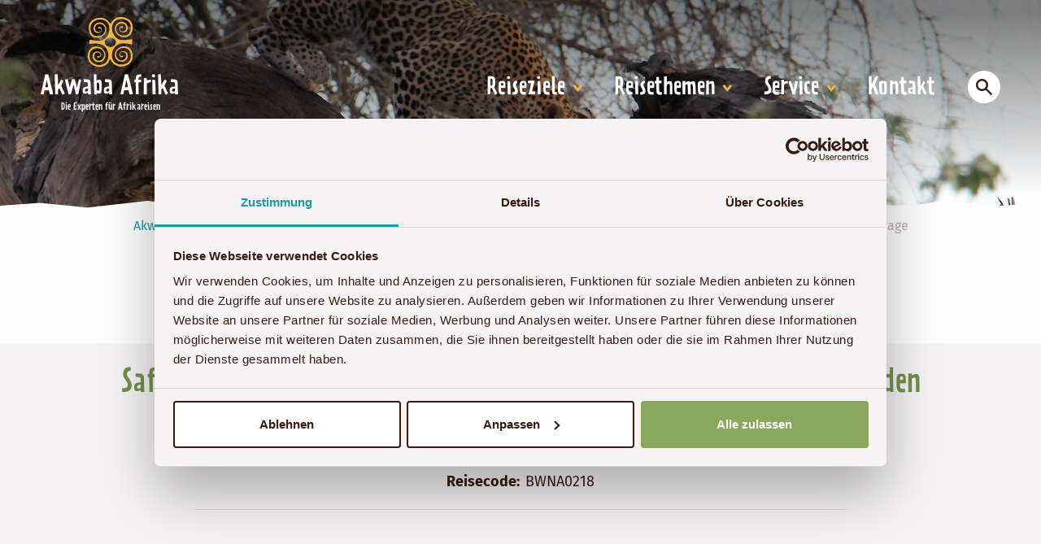

--- FILE ---
content_type: text/html; charset=utf-8
request_url: https://akwaba-afrika.de/anfrage/BWNA0218/?gt=5601
body_size: 16460
content:
<!doctype html>
<html class="no-js  wtf" lang="de">
    <head>
        <script>var h = document.getElementsByTagName('html')[0];h.className = h.className.replace('no-js', 'js');</script>
        <meta charset="utf-8">
        <meta name="viewport" content="width=device-width, initial-scale=1">
        <link rel="apple-touch-icon" sizes="180x180" href="/apple-touch-icon.png">
        <link rel="icon" type="image/png" sizes="32x32" href="/favicon-32x32.png">
        <link rel="icon" type="image/png" sizes="16x16" href="/favicon-16x16.png">
        <link rel="manifest" href="/site.webmanifest">
        <link rel="mask-icon" href="/safari-pinned-tab.svg" color="#f4b442">
        <meta name="apple-mobile-web-app-title" content="Akwaba Afrika">
        <meta name="application-name" content="Akwaba Afrika">
        <meta name="msapplication-TileColor" content="#f4b442">
        <meta name="theme-color" content="#f4b442">

                    <script id="Cookiebot" src="https://consent.cookiebot.com/uc.js" data-cbid="a29f0524-a5ff-4335-bba4-0017379bdb07" data-consentmode="disabled" data-blockingmode="auto" type="text/javascript"></script>
                <title>Anfrage | Akwaba Afrika Reisen</title>
		<style>
			body .hero__imgcn .privacywire-ask-consent[style] {
				display: none !important;
			}
		</style>
        <meta name="author" content="Akwaba Travel GmbH">

                <meta name="robots" content="noindex">
    

        <meta property="og:site_name" content="Akwaba Afrika Reisen">
        <meta property="og:title" content="Anfrage">
        <meta property="og:url" content="https://akwaba-afrika.de/anfrage/">
        <meta property="og:type" content="website">
        <meta property="og:image" content="https://akwaba-afrika.de/site/assets/files/1/frau-mit-hut.1200x630-t430l455z0.jpg">
        <meta name="twitter:card" content="summary_large_image">
        <meta name="twitter:site" content="@AkwabaTravel">
        <meta name="twitter:title" content="Anfrage">
        <meta name="twitter:url" content="https://akwaba-afrika.de/anfrage/">
        <meta name="twitter:image" content="https://akwaba-afrika.de/site/assets/files/1/frau-mit-hut.1200x630-t430l455z0.jpg">


        <meta name="p:domain_verify" content="cf47cb76df28a8be61133ce11d8d7daf"/>



        <!-- <link rel="preload" href="/assets/js/vendor/respimage.min.010022500014062019.js" as="script">
        <link rel="preload" href="/assets/js/vendor/lazysizes.min.010022400014062019.js" as="script"> -->

                        <link rel="preload" href="/assets/js/vendor/modernizr.min.010022400014062019.js" as="script">
                <link rel="preload" href="/assets/js/vendor/jquery.min.010022500014062019.js" as="script">
                <link rel="preload" href="/assets/js/app.min.012050600008122025.js" as="script">
    
        <link rel="preconnect" href="https://use.typekit.net/">
                            <link rel="stylesheet" href="/assets/css/app.014384800010122025.css" />         <link rel="prefetch" href="/assets/img/akwaba-afrika-reisen.svg">

                    <script>(function(d) {var config = {kitId: 'lld0crx',scriptTimeout: 3000,async: true},h=d.documentElement,t=setTimeout(function(){h.className=h.className.replace(/\bwf-loading\b/g,"")+" wf-inactive";},config.scriptTimeout),tk=d.createElement("script"),f=false,s=d.getElementsByTagName("script")[0],a;h.className+=" wf-loading";tk.src='https://use.typekit.net/'+config.kitId+'.js';tk.async=true;tk.onload=tk.onreadystatechange=function(){a=this.readyState;if(f||a&&a!="complete"&&a!="loaded")return;f=true;clearTimeout(t);Typekit.load(config)};s.parentNode.insertBefore(tk,s) })(document);</script>
        


        <script src="/assets/js/vendor/respimage.min.010022500014062019.js" async></script>
        <script src="/assets/js/vendor/lazysizes.min.010022400014062019.js" async></script>


        <script>
            !function(e,t,r){function n(){for(;d[0]&&"loaded"==d[0][f];)c=d.shift(),c[o]=!i.parentNode.insertBefore(c,i)}for(var s,a,c,d=[],i=e.scripts[0],o="onreadystatechange",f="readyState";s=r.shift();)a=e.createElement(t),"async"in i?(a.async=!1,e.head.appendChild(a)):i[f]?(d.push(a),a[o]=n):e.write("<"+t+' src="'+s+'" defer></'+t+">"),a.src=s}(document,"script",[
                "/assets/js/vendor/modernizr.min.010022400014062019.js"
                ,"/assets/js/vendor/jquery.min.010022500014062019.js"
                ,"/assets/js/app.min.012050600008122025.js"
            ])
        </script>

                    <!-- Google Tag Manager -->
            <script type="text/plain" data-cookieconsent="statistics, marketing">(function(w,d,s,l,i){w[l]=w[l]||[];w[l].push({'gtm.start':
            new Date().getTime(),event:'gtm.js'});var f=d.getElementsByTagName(s)[0],
            j=d.createElement(s),dl=l!='dataLayer'?'&l='+l:'';j.async=true;j.src=
            'https://www.googletagmanager.com/gtm.js?id='+i+dl;f.parentNode.insertBefore(j,f);
            })(window,document,'script','dataLayer','GTM-KHG292WD');</script>
            <!-- End Google Tag Manager -->
                
                                        </head>
        <body>
        <!-- Google Tag Manager (noscript) -->
        <noscript><iframe src="https://www.googletagmanager.com/ns.html?id=GTM-KHG292WD" height="0" width="0" style="display:none;visibility:hidden"></iframe></noscript>
        <!-- End Google Tag Manager (noscript) -->
      <div id="frame">
                <header class="page-head page-head--narrow" role="banner">
          <div class="wrapper">
            <a href="/" class="page-head__logo logo"><div class="logo__img"><img src="/assets/img/akwaba-afrika-reisen.svg" width="71" height="77" alt="Akwaba Afrika Reisen" ></div><strong class="logo__line">Akwaba Afrika</strong><i class="logo__subline">Die Experten für Afrikareisen</i></a>
            <div class="nav-wrapper">
                <div class="page-head__prenav">
                                    </div>
                <nav class="page-head__nav">
                    <div class="page-head__searchbar">
                                                <form action="/ts/" method="get" autocomplete="off" class="js-hide" id="page-head-search" aria-labelledby="search-toggle-1 search-toggle-2" aria-hidden="true">
                            <input type="search" name="tq" placeholder="Suche nach Land oder Reisetyp" value="" onfocus="this.setSelectionRange(this.value.length,this.value.length)" pattern=".{3,}" title="Geben Sie hier Ihre(n) Suchbegriff(e) ein (mind. 3 Zeichen)" class="searchinput searchinput--header"><div class="btn-group"><button type="submit" title="Suche starten" class="btn btn--round btn--primary"><svg xmlns="http://www.w3.org/2000/svg" viewBox="0 0 24 24" width="20" height="20"><path fill="currentcolor" d="M23.786 21.714c.286.286.286.749 0 1.036l-1.036 1.036c-.286.286-.75.286-1.036 0l-7.251-7.251c-.079-.079-.131-.172-.166-.271-1.487 1.087-3.314 1.736-5.297 1.736-4.97 0-9-4.03-9-9s4.03-9 9-9 9 4.03 9 9c0 1.984-.649 3.81-1.735 5.297.099.035.192.087.271.166l7.25 7.251zm-14.786-18.714c-3.314 0-6 2.686-6 6s2.686 6 6 6 6-2.686 6-6-2.687-6-6-6z"/></svg></button><button title="Suche schließen" id="search-toggle-2" aria-controls="page-head-search" aria-expanded="false" class="btn btn--round btn--grey js-toggle" data-toggletarget=".page-head__searchbar form" ><svg xmlns="http://www.w3.org/2000/svg" width="20" height="20" viewBox="0 0 20 20"><path fill="currentcolor" d="M15.8 13.658l-3.467-3.468L15.8 6.723a.357.357 0 0 0 0-.505L14.162 4.58a.358.358 0 0 0-.505 0L10.19 8.047 6.723 4.58a.357.357 0 0 0-.505 0L4.58 6.218a.358.358 0 0 0 0 .505l3.467 3.467-3.467 3.468a.357.357 0 0 0 0 .505L6.218 15.8c.14.14.365.14.505.001l3.467-3.467 3.467 3.467a.357.357 0 0 0 .505 0l1.638-1.638a.358.358 0 0 0 0-.505z"/></svg></button></div>
                        </form>
                    </div>
                
<ul class="main-nav">
	<li class="mega has-children">
		<a href='/reiseziele/'>Reiseziele</a>
		<ul>
			<li class="theme--brown has-children">
				<a href='/regionen/ostafrika/'>Ostafrika</a>
				<ul>
					<li>
						<a href='/reiseziele/aethiopien/'>Äthiopien</a>
					</li>
					<li>
						<a href='/reiseziele/kenia/'>Kenia</a>
					</li>
					<li>
						<a href='/reiseziele/tansania/'>Tansania</a>
					</li>
					<li>
						<a href='/reiseziele/uganda/'>Uganda</a>
					</li>
				</ul>
			</li>
			<li class="theme--green has-children">
				<a href='/regionen/suedliches-afrika/'>Südliches Afrika</a>
				<ul>
					<li>
						<a href='/reiseziele/botswana/'>Botswana</a>
					</li>
					<li>
						<a href='/reiseziele/malawi/'>Malawi</a>
					</li>
					<li>
						<a href='/reiseziele/mosambik/'>Mosambik</a>
					</li>
					<li>
						<a href='/reiseziele/namibia/'>Namibia</a>
					</li>
					<li>
						<a href='/reiseziele/sambia/'>Sambia</a>
					</li>
					<li>
						<a href='/reiseziele/simbabwe/'>Simbabwe</a>
					</li>
					<li>
						<a href='/reiseziele/suedafrika/'>Südafrika</a>
					</li>
					<li>
						<a href='/reiseziele/eswatini/'>eSwatini</a>
					</li>
				</ul>
			</li>
			<li class="theme--beige has-children">
				<a href='/regionen/westafrika/'>Westafrika</a>
				<ul>
					<li>
						<a href='/reiseziele/benin/'>Benin</a>
					</li>
					<li>
						<a href='/reiseziele/ghana/'>Ghana</a>
					</li>
					<li>
						<a href='/reiseziele/senegal/'>Senegal</a>
					</li>
					<li>
						<a href='/reiseziele/sierra-leone/'>Sierra Leone</a>
					</li>
					<li>
						<a href='/reiseziele/togo/'>Togo</a>
					</li>
				</ul>
			</li>
			<li class="theme--aubergine has-children">
				<a href='/regionen/nordafrika/'>Nordafrika</a>
				<ul>
					<li>
						<a href='/reiseziele/marokko/'>Marokko</a>
					</li>
				</ul>
			</li>
			<li class="has-children">
				<a href='/regionen/indischer-ozean/'>Indischer Ozean</a>
				<ul>
					<li>
						<a href='/reiseziele/madagaskar/'>Madagaskar</a>
					</li>
					<li>
						<a href='/reiseziele/mauritius/'>Mauritius</a>
					</li>
					<li>
						<a href='/reiseziele/seychellen/'>Seychellen</a>
					</li>
				</ul>
			</li>
		</ul>
	</li>
	<li class="has-children">
		<a href='/reisethemen/'>Reisethemen</a>
		<ul>
			<li>
				<a href='/reisethemen/begegnung-und-kultur/'>Begegnung &amp; Kultur</a>
			</li>
			<li>
				<a href='/reisethemen/erholung/'>Erholung</a>
			</li>
			<li>
				<a href='/exklusive-flugsafaris/'>Exklusive Flugsafaris</a>
			</li>
			<li>
				<a href='/afrika-fuer-die-ganze-familie/'>Familienreisen</a>
			</li>
			<li>
				<a href='/reisethemen/gruppenreisen/'>Gruppenreisen</a>
			</li>
			<li>
				<a href='/reisethemen/safari-und-natur/'>Safari &amp; Natur</a>
			</li>
			<li>
				<a href='/reisethemen/selbstfahrer/'>Selbstfahrer</a>
			</li>
			<li>
				<a href='/reisethemen/trekking/'>Trekking</a>
			</li>
		</ul>
	</li>
	<li class="has-children">
		<a href='/service/'>Service</a>
		<ul>
			<li>
				<a href='/service/akwaba-prinzip/'>Akwaba-Prinzip</a>
			</li>
			<li>
				<a href='/service/schwarze-liste/'>Flugsicherheit</a>
			</li>
			<li>
				<a href='/gaestestimmen/'>Gästestimmen</a>
			</li>
			<li>
				<a href='/service/haeufig-gestellte-fragen/'>Häufig gestellte Fragen</a>
			</li>
			<li>
				<a href='/service/magazin/'>Magazinbestellung</a>
			</li>
			<li>
				<a href='/service/messen-und-veranstaltungen/'>Messen &amp; Veranstaltungen</a>
			</li>
			<li>
				<a href='/service/nachhaltigkeit/'>Nachhaltigkeit</a>
			</li>
			<li>
				<a href='/service/reisen-nach-mass/'>Reisen nach Maß</a>
			</li>
			<li>
				<a href='/service/reiseversicherungen/'>Reiseversicherungen</a>
			</li>
			<li>
				<a href='/service/stellenangebote/'>Stellenangebote</a>
			</li>
			<li>
				<a href='/service/'>Über uns</a>
			</li>
			<li>
				<a href='/service/agentur-2/'>Agentur</a>
			</li>
		</ul>
	</li>
	<li>
		<a href='/kontakt/'>Kontakt</a>
	</li>
<li class="has-btn js-show"><button class="btn btn--round btn--white js-toggle" id="search-toggle-1" aria-label="Sucheingabefeld anzeigen" aria-controls="page-head-search" aria-expanded="false" data-toggletarget=".page-head__searchbar form"><svg xmlns="http://www.w3.org/2000/svg" viewBox="0 0 24 24" width="20" height="20"><path fill="currentcolor" d="M23.786 21.714c.286.286.286.749 0 1.036l-1.036 1.036c-.286.286-.75.286-1.036 0l-7.251-7.251c-.079-.079-.131-.172-.166-.271-1.487 1.087-3.314 1.736-5.297 1.736-4.97 0-9-4.03-9-9s4.03-9 9-9 9 4.03 9 9c0 1.984-.649 3.81-1.735 5.297.099.035.192.087.271.166l7.25 7.251zm-14.786-18.714c-3.314 0-6 2.686-6 6s2.686 6 6 6 6-2.686 6-6-2.687-6-6-6z"/></svg></button></li></ul>                </nav>
                <div class="page-head__burgernav burgernav">
                    <input type="checkbox" id="burgernav__switch" class="burgernav__switch">
                    <label for="burgernav__switch" class="burgernav__bodytrigger"></label>
                    <label for="burgernav__switch" class="burgernav__trigger"><b>Menü</b></label>

                    <div class="burgernav__menu">
                        <form action="/ts/" method="get" autocomplete="off">
                            <input type="search" name="tq" placeholder="Suche nach Land oder Reisetyp" value="" onfocus="this.setSelectionRange(this.value.length,this.value.length)" pattern=".{3,}" title="Geben Sie hier Ihre(n) Suchbegriff(e) ein (mind. 3 Zeichen)" class="searchinput searchinput--mobile">
                        </form>

                    
<ul id="menuhead" class="list-nav">
	<li class="mega has-children">
		<a href='/reiseziele/'>Reiseziele</a>
		<ul>
			<li class="theme--brown has-children">
				<a href='/regionen/ostafrika/'>Ostafrika</a>
				<ul>
					<li>
						<a href='/reiseziele/aethiopien/'>Äthiopien</a>
					</li>
					<li>
						<a href='/reiseziele/kenia/'>Kenia</a>
					</li>
					<li>
						<a href='/reiseziele/tansania/'>Tansania</a>
					</li>
					<li>
						<a href='/reiseziele/uganda/'>Uganda</a>
					</li>
				</ul>
			</li>
			<li class="theme--green has-children">
				<a href='/regionen/suedliches-afrika/'>Südliches Afrika</a>
				<ul>
					<li>
						<a href='/reiseziele/botswana/'>Botswana</a>
					</li>
					<li>
						<a href='/reiseziele/malawi/'>Malawi</a>
					</li>
					<li>
						<a href='/reiseziele/mosambik/'>Mosambik</a>
					</li>
					<li>
						<a href='/reiseziele/namibia/'>Namibia</a>
					</li>
					<li>
						<a href='/reiseziele/sambia/'>Sambia</a>
					</li>
					<li>
						<a href='/reiseziele/simbabwe/'>Simbabwe</a>
					</li>
					<li>
						<a href='/reiseziele/suedafrika/'>Südafrika</a>
					</li>
					<li>
						<a href='/reiseziele/eswatini/'>eSwatini</a>
					</li>
				</ul>
			</li>
			<li class="theme--beige has-children">
				<a href='/regionen/westafrika/'>Westafrika</a>
				<ul>
					<li>
						<a href='/reiseziele/benin/'>Benin</a>
					</li>
					<li>
						<a href='/reiseziele/ghana/'>Ghana</a>
					</li>
					<li>
						<a href='/reiseziele/senegal/'>Senegal</a>
					</li>
					<li>
						<a href='/reiseziele/sierra-leone/'>Sierra Leone</a>
					</li>
					<li>
						<a href='/reiseziele/togo/'>Togo</a>
					</li>
				</ul>
			</li>
			<li class="theme--aubergine has-children">
				<a href='/regionen/nordafrika/'>Nordafrika</a>
				<ul>
					<li>
						<a href='/reiseziele/marokko/'>Marokko</a>
					</li>
				</ul>
			</li>
			<li class="has-children">
				<a href='/regionen/indischer-ozean/'>Indischer Ozean</a>
				<ul>
					<li>
						<a href='/reiseziele/madagaskar/'>Madagaskar</a>
					</li>
					<li>
						<a href='/reiseziele/mauritius/'>Mauritius</a>
					</li>
					<li>
						<a href='/reiseziele/seychellen/'>Seychellen</a>
					</li>
				</ul>
			</li>
		</ul>
	</li>
	<li class="has-children">
		<a href='/reisethemen/'>Reisethemen</a>
		<ul>
			<li>
				<a href='/reisethemen/begegnung-und-kultur/'>Begegnung &amp; Kultur</a>
			</li>
			<li>
				<a href='/reisethemen/erholung/'>Erholung</a>
			</li>
			<li>
				<a href='/exklusive-flugsafaris/'>Exklusive Flugsafaris</a>
			</li>
			<li>
				<a href='/afrika-fuer-die-ganze-familie/'>Familienreisen</a>
			</li>
			<li>
				<a href='/reisethemen/gruppenreisen/'>Gruppenreisen</a>
			</li>
			<li>
				<a href='/reisethemen/safari-und-natur/'>Safari &amp; Natur</a>
			</li>
			<li>
				<a href='/reisethemen/selbstfahrer/'>Selbstfahrer</a>
			</li>
			<li>
				<a href='/reisethemen/trekking/'>Trekking</a>
			</li>
		</ul>
	</li>
	<li class="has-children">
		<a href='/service/'>Service</a>
		<ul>
			<li>
				<a href='/service/akwaba-prinzip/'>Akwaba-Prinzip</a>
			</li>
			<li>
				<a href='/service/schwarze-liste/'>Flugsicherheit</a>
			</li>
			<li>
				<a href='/gaestestimmen/'>Gästestimmen</a>
			</li>
			<li>
				<a href='/service/haeufig-gestellte-fragen/'>Häufig gestellte Fragen</a>
			</li>
			<li>
				<a href='/service/magazin/'>Magazinbestellung</a>
			</li>
			<li>
				<a href='/service/messen-und-veranstaltungen/'>Messen &amp; Veranstaltungen</a>
			</li>
			<li>
				<a href='/service/nachhaltigkeit/'>Nachhaltigkeit</a>
			</li>
			<li>
				<a href='/service/reisen-nach-mass/'>Reisen nach Maß</a>
			</li>
			<li>
				<a href='/service/reiseversicherungen/'>Reiseversicherungen</a>
			</li>
			<li>
				<a href='/service/stellenangebote/'>Stellenangebote</a>
			</li>
			<li>
				<a href='/service/'>Über uns</a>
			</li>
			<li>
				<a href='/service/agentur-2/'>Agentur</a>
			</li>
		</ul>
	</li>
	<li>
		<a href='/kontakt/'>Kontakt</a>
	</li>
</ul>                    </div>
                </div>
            </div>
          </div>
        </header>
                <div class="hero  hero--lower  " role="banner">
		<div class="hero__imgcn" id="heroimg"><img src="/site/assets/files/5580/leopard-kletter-an-ast-hinunter.1280x256.jpg"		srcset="/site/assets/files/5580/leopard-kletter-an-ast-hinunter.2200x440.jpg 2200w, /site/assets/files/5580/leopard-kletter-an-ast-hinunter.1920x384.jpg 1920w, /site/assets/files/5580/leopard-kletter-an-ast-hinunter.1280x256.jpg 1280w, /site/assets/files/5580/leopard-kletter-an-ast-hinunter.1024x204.jpg 1024w, /site/assets/files/5580/leopard-kletter-an-ast-hinunter.960x192.jpg 960w, /site/assets/files/5580/leopard-kletter-an-ast-hinunter.768x153.jpg 768w, /site/assets/files/5580/leopard-kletter-an-ast-hinunter.560x112.jpg 560w, /site/assets/files/5580/leopard-kletter-an-ast-hinunter.375x75.jpg 375w"
		sizes="(min-width:  47.5em) 100vw, 120vw"
		alt="Leopard steigt von einem Baum im Chobe Nationalpark Botswana" class="hero__img" fetchpriority="high" decoding="async" width="1280" height="256" data-object-fit >	</div>
	
	
			<div class="hero__head">
		<div class="wrapper">
			<ol itemscope itemtype="http://schema.org/BreadcrumbList" class="hero__breadcrumb breadcrumb"><li itemprop="itemListElement" itemscope itemtype="http://schema.org/ListItem" class="breadcrumb__item">	<a itemprop="item" href="/"><span itemprop="name">Akwaba Afrika</span></a>	<meta itemprop="position" content="1"></li><li itemprop="itemListElement" itemscope itemtype="http://schema.org/ListItem" class="breadcrumb__item">	<a itemprop="item" href="/reisen/"><span itemprop="name">Alle Reisen</span></a>	<meta itemprop="position" content="2"></li><li itemprop="itemListElement" itemscope itemtype="http://schema.org/ListItem" class="breadcrumb__item">	<a itemprop="item" href="/reiseziele/simbabwe/"><span itemprop="name">Simbabwe</span></a>	<meta itemprop="position" content="3"></li><li itemprop="itemListElement" itemscope itemtype="http://schema.org/ListItem" class="breadcrumb__item">	<a itemprop="item" href="/reisen/safarireise-nach-botswana-und-simbabwe-auf-den-spuren-der-leoparden/"><span itemprop="name">Safarireise nach Botswana &amp; Simbabwe - Auf den Spuren der Leoparden</span></a>	<meta itemprop="position" content="4"></li><li class="breadcrumb__item current">	<span itemprop="name">Anfrage</span></li></ol>			<h1>Reise anfragen</h1>
								</div>

	
	
	</div>
</div>                  <div id="content" class="content wrapper">
                              <main class="mb++ theme--green"><h2 class=" theme--green">Safarireise nach Botswana &amp; Simbabwe - Auf den Spuren der Leoparden</h2><dl class="data-view block"><dt>Dauer</dt><dd>18 Tage</dd><dt>Reiseziele</dt><dd><a href="/reiseziele/simbabwe/" title="Alle Reisen mit dem Reiseziel »Simbabwe« anzeigen.">Simbabwe</a>, <a href="/reiseziele/botswana/" title="Alle Reisen mit dem Reiseziel »Botswana« anzeigen.">Botswana</a></dd><dt>Reisethema</dt><dd><a href="/reisethemen/gruppenreisen/" title="Alle Reisen mit dem Reisethema »Gruppenreisen« anzeigen.">Gruppenreisen</a></dd><dd class="data-view__br"></dd><dt>Reisecode</dt><dd>BWNA0218</dd></dl><div class="block" id="form"><form class="no-smooth form-validate InputfieldForm" id="book" name="book" method="post" action="./?ab=B#content" data-colspacing="1">
<div class='inputs layout'><div class='layout__item inputs__item input InputfieldText vh' id='wrap_dontfill_187453'><label for='dontfill_187453' class='input__label'>Bitte nicht ausf&uuml;llen!</label><div class='input__content'><input class="InputfieldMaxWidth" id="dontfill_187453" name="dontfill_187453" type="text" maxlength="2048" /></div></div><div class='layout__item inputs__item input InputfieldFieldset' id='InputfieldFieldset3'><fieldset><legend>Informationen zur Reise</legend>
<div class='inputs layout'><div class='layout__item inputs__item input InputfieldText is-required lap-and-up-6/12' id='wrap_reisestart'><label for='reisestart' class='input__label'>Gew&uuml;nschter Start der Reise *</label><div class='input__content'><input class="js-date required InputfieldMaxWidth" id="reisestart" name="reisestart" type="text" maxlength="2048" placeholder="dd.mm.jjjj" pattern="(0[1-9]|1[0-9]|2[0-9]|3[01]).(0[1-9]|1[012]).[0-9]{4}" autocomplete="off__69765a06af555" data-min-date="25.01.2026" data-max-date="25.01.2028" required="required" /></div></div><div class='layout__item inputs__item input InputfieldText lap-and-up-6/12' id='wrap_reiseende'><label for='reiseende' class='input__label'>Gew&uuml;nschtes Ende der Reise</label><div class='input__content'><input class="js-date InputfieldMaxWidth" id="reiseende" name="reiseende" type="text" maxlength="2048" placeholder="dd.mm.jjjj" pattern="(0[1-9]|1[0-9]|2[0-9]|3[01]).(0[1-9]|1[012]).[0-9]{4}" autocomplete="off__69765a06af644" data-calcdatefrom="#reisestart" data-calcdateduration="17" data-min-date="11.02.2026" data-max-date="25.01.2028" /></div></div><div class='layout__item inputs__item input InputfieldTextarea 12/12' id='wrap_anmerkungen-reisezeitraum'><label for='anmerkungen-reisezeitraum' class='input__label'>Anmerkungen zum Reisezeitraum</label><div class='input__content'><textarea class="InputfieldMaxWidth" id="anmerkungen-reisezeitraum" name="anmerkungen-reisezeitraum" placeholder="z.B. Besondere Hinweise bzw. Wünsche" rows="2"></textarea></div></div></div>

</fieldset></div><div class='layout__item inputs__item input InputfieldFieldset' id='InputfieldFieldset7'><fieldset><legend>Reiseteilnehmer</legend>
<div class='inputs layout'><div class='layout__item inputs__item input InputfieldMarkup InputfieldHeaderHidden repeatfieldsets' id='InputfieldMarkup8'><div class='input__content'>
<div class='inputs layout'><div class='layout__item inputs__item input InputfieldSelect is-required mt 12/12' id='wrap_reiseteilnehmer'><label for='reiseteilnehmer' class='input__label'>Anzahl der Reiseteilnehmer *</label><div class='input__content'><select class="js-attendees required" id="reiseteilnehmer" name="reiseteilnehmer" required="required"><option  value='1'>1</option><option  value='2'>2</option><option  value='3'>3</option><option  value='4'>4</option><option  value='5'>5</option><option  value='6'>6</option><option  value='7'>7</option><option  value='8'>8</option></select></div></div><div class='layout__item inputs__item input InputfieldFieldset  repeatfieldsets__set mt' id='InputfieldFieldset10'><fieldset>
<div class='inputs layout'><div class='layout__item inputs__item input InputfieldMarkup InputfieldHeaderHidden mb0' id='InputfieldMarkup11'><div class='input__content'><h4>ReiseteilnehmerIn Nr. 1:</h4></div></div><div class='layout__item inputs__item input InputfieldText is-required lap-and-up-12/12 desk-2/12' id='wrap_reiseteilnehmer_vorname_1'><label for='reiseteilnehmer_vorname_1' class='input__label'>Vorname*</label><div class='input__content'><input class="js-required required InputfieldMaxWidth" id="reiseteilnehmer_vorname_1" name="reiseteilnehmer_vorname_1" type="text" maxlength="2048" placeholder="Vorname" required="required" /></div></div><div class='layout__item inputs__item input InputfieldText is-required lap-and-up-12/12 desk-2/12' id='wrap_reiseteilnehmer_name_1'><label for='reiseteilnehmer_name_1' class='input__label'>Name*</label><div class='input__content'><input class="js-required required InputfieldMaxWidth" id="reiseteilnehmer_name_1" name="reiseteilnehmer_name_1" type="text" maxlength="2048" placeholder="Name" required="required" /></div></div><div class='layout__item inputs__item input InputfieldText is-required lap-and-up-6/12 desk-2/12' id='wrap_geburtsdatum_1'><label for='geburtsdatum_1' class='input__label'>Geburtsdatum*</label><div class='input__content'><input class="js-date js-required required InputfieldMaxWidth" id="geburtsdatum_1" name="geburtsdatum_1" type="text" maxlength="2048" placeholder="dd.mm.jjjj" pattern="(0[1-9]|1[0-9]|2[0-9]|3[01]).(0[1-9]|1[012]).[0-9]{4}" data-min-date="01.01.1926" data-max-date="25.01.2026" required="required" /></div></div><div class='layout__item inputs__item input InputfieldSelect is-required lap-and-up-6/12 desk-3/12' id='wrap_rp_nationalitaet_1'><label for='rp_nationalitaet_1' class='input__label'>Nationalit&auml;t*</label><div class='input__content'><select class="js-required required" id="rp_nationalitaet_1" name="rp_nationalitaet_1" required="required"><option selected='selected'  value=''>Bitte w&auml;hlen &hellip;</option><option  value='de'>Deutschland</option><option  value='at'>&Ouml;sterreich</option><option  value='ch'>Schweiz</option><optgroup label='Afrika'><option  value='dz'>Algerien</option><option  value='ao'>Angola</option><option  value='bj'>Benin</option><option  value='bw'>Botswana</option><option  value='bf'>Burkina Faso</option><option  value='bi'>Burundi</option><option  value='dj'>Djibouti</option><option  value='ci'>Elfenbeink&uuml;ste</option><option  value='er'>Eritrea</option><option  value='ga'>Gabon</option><option  value='gm'>Gambia</option><option  value='gh'>Ghana</option><option  value='gn'>Guinea</option><option  value='gw'>Guinea-Bissau</option><option  value='cm'>Kamerun</option><option  value='cv'>Kap Verde</option><option  value='ke'>Kenia</option><option  value='km'>Komoren</option><option  value='cg'>Kongo</option><option  value='cd'>Kongo</option><option  value='ls'>Lesotho</option><option  value='lr'>Liberia</option><option  value='ly'>Libyen</option><option  value='mg'>Madagaskar</option><option  value='mw'>Malawi</option><option  value='ml'>Mali</option><option  value='ma'>Marokko</option><option  value='mr'>Mauretanien</option><option  value='mu'>Mauritius</option><option  value='yt'>Mayotte</option><option  value='mz'>Mosambik</option><option  value='na'>Namibia</option><option  value='ne'>Niger</option><option  value='ng'>Nigeria</option><option  value='rw'>Ruanda</option><option  value='re'>R&eacute;union</option><option  value='sh'>Saint Helena, Ascension and Tristan da Cunha</option><option  value='zm'>Sambia</option><option  value='sn'>Senegal</option><option  value='sc'>Seychellen</option><option  value='sl'>Sierra Leone</option><option  value='zw'>Simbabwe</option><option  value='so'>Somalia</option><option  value='sd'>Sudan</option><option  value='sz'>Swaziland</option><option  value='st'>S&atilde;o Tom&eacute; und Pr&iacute;ncipe</option><option  value='ss'>S&uuml;d-Sudan</option><option  value='za'>S&uuml;dafrika</option><option  value='tz'>Tansania</option><option  value='tg'>Togo</option><option  value='td'>Tschad</option><option  value='tn'>Tunesien</option><option  value='ug'>Uganda</option><option  value='eh'>Westsahara</option><option  value='cf'>Zentralafrikanische Republik</option><option  value='eg'>&Auml;gypten</option><option  value='gq'>&Auml;quatorialguinea</option><option  value='et'>&Auml;thiopien</option></optgroup><optgroup label='Asien'><option  value='af'>Afghanistan</option><option  value='am'>Armenien</option><option  value='az'>Aserbaidschan</option><option  value='bh'>Bahrain</option><option  value='bd'>Bangladesch</option><option  value='bt'>Bhutan</option><option  value='io'>British Indian Ocean Territory (Chagos-Archipel)</option><option  value='bn'>Brunei Darussalam</option><option  value='cn'>China</option><option  value='ge'>Georgien</option><option  value='hk'>Hong Kong</option><option  value='in'>Indien</option><option  value='id'>Indonesien</option><option  value='iq'>Irak</option><option  value='ir'>Iran</option><option  value='il'>Israel</option><option  value='jp'>Japan</option><option  value='ye'>Jemen</option><option  value='jo'>Jordanien</option><option  value='kh'>Kambodscha</option><option  value='kz'>Kasachstan</option><option  value='qa'>Katar</option><option  value='kg'>Kirgisische Republik</option><option  value='cc'>Kokosinseln (Keelinginseln)</option><option  value='kr'>Korea</option><option  value='kp'>Korea</option><option  value='kw'>Kuwait</option><option  value='la'>Laos</option><option  value='lb'>Libanon</option><option  value='mo'>Macao</option><option  value='my'>Malaysia</option><option  value='mv'>Malediven</option><option  value='mn'>Mongolei</option><option  value='mm'>Myanmar</option><option  value='np'>Nepal</option><option  value='om'>Oman</option><option  value='tl'>Osttimor</option><option  value='pk'>Pakistan</option><option  value='ps'>Pal&auml;stinensische Autonomiegebiete</option><option  value='ph'>Philippinen</option><option  value='sa'>Saudi Arabien</option><option  value='sg'>Singapur</option><option  value='lk'>Sri Lanka</option><option  value='sy'>Syrien</option><option  value='tj'>Tadschikistan</option><option  value='tw'>Taiwan</option><option  value='th'>Thailand</option><option  value='tm'>Turkmenistan</option><option  value='tr'>T&uuml;rkei</option><option  value='uz'>Usbekistan</option><option  value='ae'>Vereinigte Arabische Emirate</option><option  value='vn'>Vietnam</option><option  value='cx'>Weihnachtsinseln</option><option  value='cy'>Zypern</option></optgroup><optgroup label='Europa'><option  value='al'>Albanien</option><option  value='ad'>Andorra</option><option  value='be'>Belgien</option><option  value='ba'>Bosnien Herzegovina</option><option  value='bg'>Bulgarien</option><option  value='de'>Deutschland</option><option  value='dk'>D&auml;nemark</option><option  value='ee'>Estland</option><option  value='fi'>Finnland</option><option  value='fr'>Frankreich</option><option  value='fo'>F&auml;r&ouml;er Inseln</option><option  value='gi'>Gibraltar</option><option  value='gr'>Griechenland</option><option  value='gb'>Gro&szlig;britannien</option><option  value='gg'>Guernsey</option><option  value='va'>Heiliger Stuhl (Vatikanstadt)</option><option  value='ie'>Irland</option><option  value='is'>Island</option><option  value='im'>Isle of Man</option><option  value='it'>Italien</option><option  value='je'>Jersey</option><option  value='hr'>Kroatien</option><option  value='lv'>Lettland</option><option  value='li'>Liechtenstein</option><option  value='lt'>Litauen</option><option  value='lu'>Luxemburg</option><option  value='mt'>Malta</option><option  value='mk'>Mazedonien</option><option  value='md'>Moldawien</option><option  value='mc'>Monaco</option><option  value='me'>Montenegro</option><option  value='nl'>Niederlande</option><option  value='no'>Norwegen</option><option  value='pl'>Polen</option><option  value='pt'>Portugal</option><option  value='ro'>Rum&auml;nien</option><option  value='ru'>Russische F&ouml;deration</option><option  value='sm'>San Marino</option><option  value='se'>Schweden</option><option  value='ch'>Schweiz</option><option  value='rs'>Serbien</option><option  value='sk'>Slowakei (Slowakische Republik)</option><option  value='si'>Slowenien</option><option  value='es'>Spanien</option><option  value='sj'>Svalbard und Jan Mayen</option><option  value='cz'>Tschechien (Tschechische Republik)</option><option  value='ua'>Ukraine</option><option  value='hu'>Ungarn</option><option  value='by'>Wei&szlig;russland</option><option  value='ax'>&Aring;land-Inseln</option><option  value='at'>&Ouml;sterreich</option></optgroup><optgroup label='Nord-Amerika'><option  value='vi'>Amerikanische Jungferninseln</option><option  value='ai'>Anguilla</option><option  value='ag'>Antigua und Barbuda</option><option  value='aw'>Aruba</option><option  value='bs'>Bahamas</option><option  value='bb'>Barbados</option><option  value='bz'>Belize</option><option  value='bm'>Bermuda</option><option  value='bq'>Bonaire, Sint Eustatius and Saba</option><option  value='vg'>Britische Jungferninseln</option><option  value='ky'>Cayman Inseln</option><option  value='cr'>Costa Rica</option><option  value='cw'>Cura&ccedil;ao</option><option  value='dm'>Dominica</option><option  value='do'>Dominikanische Republik</option><option  value='sv'>El Salvador</option><option  value='gd'>Grenada</option><option  value='gl'>Gr&ouml;nland</option><option  value='gp'>Guadeloupe</option><option  value='gt'>Guatemala</option><option  value='ht'>Haiti</option><option  value='hn'>Honduras</option><option  value='jm'>Jamaika</option><option  value='ca'>Kanada</option><option  value='cu'>Kuba</option><option  value='mq'>Martinique</option><option  value='mx'>Mexiko</option><option  value='ms'>Montserrat</option><option  value='ni'>Nicaragua</option><option  value='pa'>Panama</option><option  value='pr'>Puerto Rico</option><option  value='bl'>Saint-Barth&eacute;lemy</option><option  value='pm'>Saint-Pierre und Miquelon</option><option  value='sx'>Sint Maarten (niederl&auml;ndischen Teil)</option><option  value='kn'>St. Kitts und Nevis</option><option  value='lc'>St. Lucia</option><option  value='mf'>St. Martin</option><option  value='vc'>St. Vincent und die Grenadinen</option><option  value='tt'>Trinidad und Tobago</option><option  value='tc'>Turks- und Caicosinseln</option><option  value='us'>USA</option></optgroup><optgroup label='Süd-Amerika'><option  value='ar'>Argentinien</option><option  value='bo'>Bolivien</option><option  value='br'>Brasilien</option><option  value='cl'>Chile</option><option  value='ec'>Ecuador</option><option  value='fk'>Falklandinseln (Malvinas)</option><option  value='gf'>Franz&ouml;sisch-Guayana</option><option  value='gy'>Guyana</option><option  value='co'>Kolumbien</option><option  value='py'>Paraguay</option><option  value='pe'>Peru</option><option  value='sr'>Suriname</option><option  value='uy'>Uruguay</option><option  value='ve'>Venezuela</option></optgroup><optgroup label='Ozeanien'><option  value='as'>Amerikanisch-Samoa</option><option  value='au'>Australien</option><option  value='ck'>Cookinseln</option><option  value='fj'>Fiji</option><option  value='pf'>Franz&ouml;sisch Polynesien</option><option  value='gu'>Guam</option><option  value='ki'>Kiribati</option><option  value='mh'>Marshallinseln</option><option  value='fm'>Mikronesien</option><option  value='nr'>Nauru</option><option  value='nc'>Neu-Kaledonien</option><option  value='nz'>Neuseeland</option><option  value='nu'>Niue</option><option  value='nf'>Norfolkinsel</option><option  value='mp'>N&ouml;rdliche Marianen</option><option  value='pw'>Palau</option><option  value='pg'>Papua-Neuguinea</option><option  value='pn'>Pitcairninseln</option><option  value='sb'>Salomon-Inseln</option><option  value='ws'>Samoa</option><option  value='tk'>Tokelau</option><option  value='to'>Tonga</option><option  value='tv'>Tuvalu</option><option  value='um'>United States Minor Outlying Islands</option><option  value='vu'>Vanuatu</option><option  value='wf'>Wallis und Futuna</option></optgroup><optgroup label='Antarktika'><option  value='aq'>Antarktika</option><option  value='bv'>Bouvet-Insel (Bouvetoya)</option><option  value='tf'>Franz&ouml;sisch S&uuml;dliche Territorien</option><option  value='hm'>Heard und McDonald-Inseln</option><option  value='gs'>S&uuml;dgeorgien und die S&uuml;dlichen Sandwichinseln</option></optgroup></select></div></div><div class='layout__item inputs__item input InputfieldSelect is-required lap-and-up-6/12 desk-3/12' id='wrap_zimmerart_1'><label for='zimmerart_1' class='input__label'>Gew&uuml;nschte Zimmerart*</label><div class='input__content'><select class="js-required required" id="zimmerart_1" name="zimmerart_1" required="required"><option selected='selected'  value=''>Bitte w&auml;hlen &hellip;</option><option  value='DZ'>Doppelzimmer</option><option  value='EZ'>Einzelzimmer</option><option  value='1/2_DZ'>&frac12; Doppelzimmer</option><option  value='2-bettzimmer'>Zweibettzimmer</option><option  value='3-bettzimmer'>Dreibettzimmer</option><option  value='familienzimmer'>Familienzimmer</option></select></div></div></div>

</fieldset></div><div class='layout__item inputs__item input InputfieldFieldset   js-hide repeatfieldsets__set mt' id='InputfieldFieldset19'><fieldset>
<div class='inputs layout'><div class='layout__item inputs__item input InputfieldMarkup InputfieldHeaderHidden mb0' id='InputfieldMarkup20'><div class='input__content'><h4>ReiseteilnehmerIn Nr. 2:</h4></div></div><div class='layout__item inputs__item input InputfieldText lap-and-up-12/12 desk-2/12' id='wrap_reiseteilnehmer_vorname_2'><label for='reiseteilnehmer_vorname_2' class='input__label'>Vorname*</label><div class='input__content'><input class="js-required InputfieldMaxWidth" id="reiseteilnehmer_vorname_2" name="reiseteilnehmer_vorname_2" type="text" maxlength="2048" placeholder="Vorname" /></div></div><div class='layout__item inputs__item input InputfieldText lap-and-up-12/12 desk-2/12' id='wrap_reiseteilnehmer_name_2'><label for='reiseteilnehmer_name_2' class='input__label'>Name*</label><div class='input__content'><input class="js-required InputfieldMaxWidth" id="reiseteilnehmer_name_2" name="reiseteilnehmer_name_2" type="text" maxlength="2048" placeholder="Name" /></div></div><div class='layout__item inputs__item input InputfieldText lap-and-up-6/12 desk-2/12' id='wrap_geburtsdatum_2'><label for='geburtsdatum_2' class='input__label'>Geburtsdatum*</label><div class='input__content'><input class="js-date js-required InputfieldMaxWidth" id="geburtsdatum_2" name="geburtsdatum_2" type="text" maxlength="2048" placeholder="dd.mm.jjjj" pattern="(0[1-9]|1[0-9]|2[0-9]|3[01]).(0[1-9]|1[012]).[0-9]{4}" data-min-date="01.01.1926" data-max-date="25.01.2026" /></div></div><div class='layout__item inputs__item input InputfieldSelect lap-and-up-6/12 desk-3/12' id='wrap_rp_nationalitaet_2'><label for='rp_nationalitaet_2' class='input__label'>Nationalit&auml;t*</label><div class='input__content'><select class="js-required" id="rp_nationalitaet_2" name="rp_nationalitaet_2"><option selected='selected'  value=''>Bitte w&auml;hlen &hellip;</option><option  value='de'>Deutschland</option><option  value='at'>&Ouml;sterreich</option><option  value='ch'>Schweiz</option><optgroup label='Afrika'><option  value='dz'>Algerien</option><option  value='ao'>Angola</option><option  value='bj'>Benin</option><option  value='bw'>Botswana</option><option  value='bf'>Burkina Faso</option><option  value='bi'>Burundi</option><option  value='dj'>Djibouti</option><option  value='ci'>Elfenbeink&uuml;ste</option><option  value='er'>Eritrea</option><option  value='ga'>Gabon</option><option  value='gm'>Gambia</option><option  value='gh'>Ghana</option><option  value='gn'>Guinea</option><option  value='gw'>Guinea-Bissau</option><option  value='cm'>Kamerun</option><option  value='cv'>Kap Verde</option><option  value='ke'>Kenia</option><option  value='km'>Komoren</option><option  value='cg'>Kongo</option><option  value='cd'>Kongo</option><option  value='ls'>Lesotho</option><option  value='lr'>Liberia</option><option  value='ly'>Libyen</option><option  value='mg'>Madagaskar</option><option  value='mw'>Malawi</option><option  value='ml'>Mali</option><option  value='ma'>Marokko</option><option  value='mr'>Mauretanien</option><option  value='mu'>Mauritius</option><option  value='yt'>Mayotte</option><option  value='mz'>Mosambik</option><option  value='na'>Namibia</option><option  value='ne'>Niger</option><option  value='ng'>Nigeria</option><option  value='rw'>Ruanda</option><option  value='re'>R&eacute;union</option><option  value='sh'>Saint Helena, Ascension and Tristan da Cunha</option><option  value='zm'>Sambia</option><option  value='sn'>Senegal</option><option  value='sc'>Seychellen</option><option  value='sl'>Sierra Leone</option><option  value='zw'>Simbabwe</option><option  value='so'>Somalia</option><option  value='sd'>Sudan</option><option  value='sz'>Swaziland</option><option  value='st'>S&atilde;o Tom&eacute; und Pr&iacute;ncipe</option><option  value='ss'>S&uuml;d-Sudan</option><option  value='za'>S&uuml;dafrika</option><option  value='tz'>Tansania</option><option  value='tg'>Togo</option><option  value='td'>Tschad</option><option  value='tn'>Tunesien</option><option  value='ug'>Uganda</option><option  value='eh'>Westsahara</option><option  value='cf'>Zentralafrikanische Republik</option><option  value='eg'>&Auml;gypten</option><option  value='gq'>&Auml;quatorialguinea</option><option  value='et'>&Auml;thiopien</option></optgroup><optgroup label='Asien'><option  value='af'>Afghanistan</option><option  value='am'>Armenien</option><option  value='az'>Aserbaidschan</option><option  value='bh'>Bahrain</option><option  value='bd'>Bangladesch</option><option  value='bt'>Bhutan</option><option  value='io'>British Indian Ocean Territory (Chagos-Archipel)</option><option  value='bn'>Brunei Darussalam</option><option  value='cn'>China</option><option  value='ge'>Georgien</option><option  value='hk'>Hong Kong</option><option  value='in'>Indien</option><option  value='id'>Indonesien</option><option  value='iq'>Irak</option><option  value='ir'>Iran</option><option  value='il'>Israel</option><option  value='jp'>Japan</option><option  value='ye'>Jemen</option><option  value='jo'>Jordanien</option><option  value='kh'>Kambodscha</option><option  value='kz'>Kasachstan</option><option  value='qa'>Katar</option><option  value='kg'>Kirgisische Republik</option><option  value='cc'>Kokosinseln (Keelinginseln)</option><option  value='kr'>Korea</option><option  value='kp'>Korea</option><option  value='kw'>Kuwait</option><option  value='la'>Laos</option><option  value='lb'>Libanon</option><option  value='mo'>Macao</option><option  value='my'>Malaysia</option><option  value='mv'>Malediven</option><option  value='mn'>Mongolei</option><option  value='mm'>Myanmar</option><option  value='np'>Nepal</option><option  value='om'>Oman</option><option  value='tl'>Osttimor</option><option  value='pk'>Pakistan</option><option  value='ps'>Pal&auml;stinensische Autonomiegebiete</option><option  value='ph'>Philippinen</option><option  value='sa'>Saudi Arabien</option><option  value='sg'>Singapur</option><option  value='lk'>Sri Lanka</option><option  value='sy'>Syrien</option><option  value='tj'>Tadschikistan</option><option  value='tw'>Taiwan</option><option  value='th'>Thailand</option><option  value='tm'>Turkmenistan</option><option  value='tr'>T&uuml;rkei</option><option  value='uz'>Usbekistan</option><option  value='ae'>Vereinigte Arabische Emirate</option><option  value='vn'>Vietnam</option><option  value='cx'>Weihnachtsinseln</option><option  value='cy'>Zypern</option></optgroup><optgroup label='Europa'><option  value='al'>Albanien</option><option  value='ad'>Andorra</option><option  value='be'>Belgien</option><option  value='ba'>Bosnien Herzegovina</option><option  value='bg'>Bulgarien</option><option  value='de'>Deutschland</option><option  value='dk'>D&auml;nemark</option><option  value='ee'>Estland</option><option  value='fi'>Finnland</option><option  value='fr'>Frankreich</option><option  value='fo'>F&auml;r&ouml;er Inseln</option><option  value='gi'>Gibraltar</option><option  value='gr'>Griechenland</option><option  value='gb'>Gro&szlig;britannien</option><option  value='gg'>Guernsey</option><option  value='va'>Heiliger Stuhl (Vatikanstadt)</option><option  value='ie'>Irland</option><option  value='is'>Island</option><option  value='im'>Isle of Man</option><option  value='it'>Italien</option><option  value='je'>Jersey</option><option  value='hr'>Kroatien</option><option  value='lv'>Lettland</option><option  value='li'>Liechtenstein</option><option  value='lt'>Litauen</option><option  value='lu'>Luxemburg</option><option  value='mt'>Malta</option><option  value='mk'>Mazedonien</option><option  value='md'>Moldawien</option><option  value='mc'>Monaco</option><option  value='me'>Montenegro</option><option  value='nl'>Niederlande</option><option  value='no'>Norwegen</option><option  value='pl'>Polen</option><option  value='pt'>Portugal</option><option  value='ro'>Rum&auml;nien</option><option  value='ru'>Russische F&ouml;deration</option><option  value='sm'>San Marino</option><option  value='se'>Schweden</option><option  value='ch'>Schweiz</option><option  value='rs'>Serbien</option><option  value='sk'>Slowakei (Slowakische Republik)</option><option  value='si'>Slowenien</option><option  value='es'>Spanien</option><option  value='sj'>Svalbard und Jan Mayen</option><option  value='cz'>Tschechien (Tschechische Republik)</option><option  value='ua'>Ukraine</option><option  value='hu'>Ungarn</option><option  value='by'>Wei&szlig;russland</option><option  value='ax'>&Aring;land-Inseln</option><option  value='at'>&Ouml;sterreich</option></optgroup><optgroup label='Nord-Amerika'><option  value='vi'>Amerikanische Jungferninseln</option><option  value='ai'>Anguilla</option><option  value='ag'>Antigua und Barbuda</option><option  value='aw'>Aruba</option><option  value='bs'>Bahamas</option><option  value='bb'>Barbados</option><option  value='bz'>Belize</option><option  value='bm'>Bermuda</option><option  value='bq'>Bonaire, Sint Eustatius and Saba</option><option  value='vg'>Britische Jungferninseln</option><option  value='ky'>Cayman Inseln</option><option  value='cr'>Costa Rica</option><option  value='cw'>Cura&ccedil;ao</option><option  value='dm'>Dominica</option><option  value='do'>Dominikanische Republik</option><option  value='sv'>El Salvador</option><option  value='gd'>Grenada</option><option  value='gl'>Gr&ouml;nland</option><option  value='gp'>Guadeloupe</option><option  value='gt'>Guatemala</option><option  value='ht'>Haiti</option><option  value='hn'>Honduras</option><option  value='jm'>Jamaika</option><option  value='ca'>Kanada</option><option  value='cu'>Kuba</option><option  value='mq'>Martinique</option><option  value='mx'>Mexiko</option><option  value='ms'>Montserrat</option><option  value='ni'>Nicaragua</option><option  value='pa'>Panama</option><option  value='pr'>Puerto Rico</option><option  value='bl'>Saint-Barth&eacute;lemy</option><option  value='pm'>Saint-Pierre und Miquelon</option><option  value='sx'>Sint Maarten (niederl&auml;ndischen Teil)</option><option  value='kn'>St. Kitts und Nevis</option><option  value='lc'>St. Lucia</option><option  value='mf'>St. Martin</option><option  value='vc'>St. Vincent und die Grenadinen</option><option  value='tt'>Trinidad und Tobago</option><option  value='tc'>Turks- und Caicosinseln</option><option  value='us'>USA</option></optgroup><optgroup label='Süd-Amerika'><option  value='ar'>Argentinien</option><option  value='bo'>Bolivien</option><option  value='br'>Brasilien</option><option  value='cl'>Chile</option><option  value='ec'>Ecuador</option><option  value='fk'>Falklandinseln (Malvinas)</option><option  value='gf'>Franz&ouml;sisch-Guayana</option><option  value='gy'>Guyana</option><option  value='co'>Kolumbien</option><option  value='py'>Paraguay</option><option  value='pe'>Peru</option><option  value='sr'>Suriname</option><option  value='uy'>Uruguay</option><option  value='ve'>Venezuela</option></optgroup><optgroup label='Ozeanien'><option  value='as'>Amerikanisch-Samoa</option><option  value='au'>Australien</option><option  value='ck'>Cookinseln</option><option  value='fj'>Fiji</option><option  value='pf'>Franz&ouml;sisch Polynesien</option><option  value='gu'>Guam</option><option  value='ki'>Kiribati</option><option  value='mh'>Marshallinseln</option><option  value='fm'>Mikronesien</option><option  value='nr'>Nauru</option><option  value='nc'>Neu-Kaledonien</option><option  value='nz'>Neuseeland</option><option  value='nu'>Niue</option><option  value='nf'>Norfolkinsel</option><option  value='mp'>N&ouml;rdliche Marianen</option><option  value='pw'>Palau</option><option  value='pg'>Papua-Neuguinea</option><option  value='pn'>Pitcairninseln</option><option  value='sb'>Salomon-Inseln</option><option  value='ws'>Samoa</option><option  value='tk'>Tokelau</option><option  value='to'>Tonga</option><option  value='tv'>Tuvalu</option><option  value='um'>United States Minor Outlying Islands</option><option  value='vu'>Vanuatu</option><option  value='wf'>Wallis und Futuna</option></optgroup><optgroup label='Antarktika'><option  value='aq'>Antarktika</option><option  value='bv'>Bouvet-Insel (Bouvetoya)</option><option  value='tf'>Franz&ouml;sisch S&uuml;dliche Territorien</option><option  value='hm'>Heard und McDonald-Inseln</option><option  value='gs'>S&uuml;dgeorgien und die S&uuml;dlichen Sandwichinseln</option></optgroup></select></div></div><div class='layout__item inputs__item input InputfieldSelect lap-and-up-6/12 desk-3/12' id='wrap_zimmerart_2'><label for='zimmerart_2' class='input__label'>Gew&uuml;nschte Zimmerart*</label><div class='input__content'><select class="js-required" id="zimmerart_2" name="zimmerart_2"><option selected='selected'  value=''>Bitte w&auml;hlen &hellip;</option><option  value='DZ'>Doppelzimmer</option><option  value='EZ'>Einzelzimmer</option><option  value='1/2_DZ'>&frac12; Doppelzimmer</option><option  value='2-bettzimmer'>Zweibettzimmer</option><option  value='3-bettzimmer'>Dreibettzimmer</option><option  value='familienzimmer'>Familienzimmer</option></select></div></div></div>

</fieldset></div><div class='layout__item inputs__item input InputfieldFieldset   js-hide repeatfieldsets__set mt' id='InputfieldFieldset28'><fieldset>
<div class='inputs layout'><div class='layout__item inputs__item input InputfieldMarkup InputfieldHeaderHidden mb0' id='InputfieldMarkup29'><div class='input__content'><h4>ReiseteilnehmerIn Nr. 3:</h4></div></div><div class='layout__item inputs__item input InputfieldText lap-and-up-12/12 desk-2/12' id='wrap_reiseteilnehmer_vorname_3'><label for='reiseteilnehmer_vorname_3' class='input__label'>Vorname*</label><div class='input__content'><input class="js-required InputfieldMaxWidth" id="reiseteilnehmer_vorname_3" name="reiseteilnehmer_vorname_3" type="text" maxlength="2048" placeholder="Vorname" /></div></div><div class='layout__item inputs__item input InputfieldText lap-and-up-12/12 desk-2/12' id='wrap_reiseteilnehmer_name_3'><label for='reiseteilnehmer_name_3' class='input__label'>Name*</label><div class='input__content'><input class="js-required InputfieldMaxWidth" id="reiseteilnehmer_name_3" name="reiseteilnehmer_name_3" type="text" maxlength="2048" placeholder="Name" /></div></div><div class='layout__item inputs__item input InputfieldText lap-and-up-6/12 desk-2/12' id='wrap_geburtsdatum_3'><label for='geburtsdatum_3' class='input__label'>Geburtsdatum*</label><div class='input__content'><input class="js-date js-required InputfieldMaxWidth" id="geburtsdatum_3" name="geburtsdatum_3" type="text" maxlength="2048" placeholder="dd.mm.jjjj" pattern="(0[1-9]|1[0-9]|2[0-9]|3[01]).(0[1-9]|1[012]).[0-9]{4}" data-min-date="01.01.1926" data-max-date="25.01.2026" /></div></div><div class='layout__item inputs__item input InputfieldSelect lap-and-up-6/12 desk-3/12' id='wrap_rp_nationalitaet_3'><label for='rp_nationalitaet_3' class='input__label'>Nationalit&auml;t*</label><div class='input__content'><select class="js-required" id="rp_nationalitaet_3" name="rp_nationalitaet_3"><option selected='selected'  value=''>Bitte w&auml;hlen &hellip;</option><option  value='de'>Deutschland</option><option  value='at'>&Ouml;sterreich</option><option  value='ch'>Schweiz</option><optgroup label='Afrika'><option  value='dz'>Algerien</option><option  value='ao'>Angola</option><option  value='bj'>Benin</option><option  value='bw'>Botswana</option><option  value='bf'>Burkina Faso</option><option  value='bi'>Burundi</option><option  value='dj'>Djibouti</option><option  value='ci'>Elfenbeink&uuml;ste</option><option  value='er'>Eritrea</option><option  value='ga'>Gabon</option><option  value='gm'>Gambia</option><option  value='gh'>Ghana</option><option  value='gn'>Guinea</option><option  value='gw'>Guinea-Bissau</option><option  value='cm'>Kamerun</option><option  value='cv'>Kap Verde</option><option  value='ke'>Kenia</option><option  value='km'>Komoren</option><option  value='cg'>Kongo</option><option  value='cd'>Kongo</option><option  value='ls'>Lesotho</option><option  value='lr'>Liberia</option><option  value='ly'>Libyen</option><option  value='mg'>Madagaskar</option><option  value='mw'>Malawi</option><option  value='ml'>Mali</option><option  value='ma'>Marokko</option><option  value='mr'>Mauretanien</option><option  value='mu'>Mauritius</option><option  value='yt'>Mayotte</option><option  value='mz'>Mosambik</option><option  value='na'>Namibia</option><option  value='ne'>Niger</option><option  value='ng'>Nigeria</option><option  value='rw'>Ruanda</option><option  value='re'>R&eacute;union</option><option  value='sh'>Saint Helena, Ascension and Tristan da Cunha</option><option  value='zm'>Sambia</option><option  value='sn'>Senegal</option><option  value='sc'>Seychellen</option><option  value='sl'>Sierra Leone</option><option  value='zw'>Simbabwe</option><option  value='so'>Somalia</option><option  value='sd'>Sudan</option><option  value='sz'>Swaziland</option><option  value='st'>S&atilde;o Tom&eacute; und Pr&iacute;ncipe</option><option  value='ss'>S&uuml;d-Sudan</option><option  value='za'>S&uuml;dafrika</option><option  value='tz'>Tansania</option><option  value='tg'>Togo</option><option  value='td'>Tschad</option><option  value='tn'>Tunesien</option><option  value='ug'>Uganda</option><option  value='eh'>Westsahara</option><option  value='cf'>Zentralafrikanische Republik</option><option  value='eg'>&Auml;gypten</option><option  value='gq'>&Auml;quatorialguinea</option><option  value='et'>&Auml;thiopien</option></optgroup><optgroup label='Asien'><option  value='af'>Afghanistan</option><option  value='am'>Armenien</option><option  value='az'>Aserbaidschan</option><option  value='bh'>Bahrain</option><option  value='bd'>Bangladesch</option><option  value='bt'>Bhutan</option><option  value='io'>British Indian Ocean Territory (Chagos-Archipel)</option><option  value='bn'>Brunei Darussalam</option><option  value='cn'>China</option><option  value='ge'>Georgien</option><option  value='hk'>Hong Kong</option><option  value='in'>Indien</option><option  value='id'>Indonesien</option><option  value='iq'>Irak</option><option  value='ir'>Iran</option><option  value='il'>Israel</option><option  value='jp'>Japan</option><option  value='ye'>Jemen</option><option  value='jo'>Jordanien</option><option  value='kh'>Kambodscha</option><option  value='kz'>Kasachstan</option><option  value='qa'>Katar</option><option  value='kg'>Kirgisische Republik</option><option  value='cc'>Kokosinseln (Keelinginseln)</option><option  value='kr'>Korea</option><option  value='kp'>Korea</option><option  value='kw'>Kuwait</option><option  value='la'>Laos</option><option  value='lb'>Libanon</option><option  value='mo'>Macao</option><option  value='my'>Malaysia</option><option  value='mv'>Malediven</option><option  value='mn'>Mongolei</option><option  value='mm'>Myanmar</option><option  value='np'>Nepal</option><option  value='om'>Oman</option><option  value='tl'>Osttimor</option><option  value='pk'>Pakistan</option><option  value='ps'>Pal&auml;stinensische Autonomiegebiete</option><option  value='ph'>Philippinen</option><option  value='sa'>Saudi Arabien</option><option  value='sg'>Singapur</option><option  value='lk'>Sri Lanka</option><option  value='sy'>Syrien</option><option  value='tj'>Tadschikistan</option><option  value='tw'>Taiwan</option><option  value='th'>Thailand</option><option  value='tm'>Turkmenistan</option><option  value='tr'>T&uuml;rkei</option><option  value='uz'>Usbekistan</option><option  value='ae'>Vereinigte Arabische Emirate</option><option  value='vn'>Vietnam</option><option  value='cx'>Weihnachtsinseln</option><option  value='cy'>Zypern</option></optgroup><optgroup label='Europa'><option  value='al'>Albanien</option><option  value='ad'>Andorra</option><option  value='be'>Belgien</option><option  value='ba'>Bosnien Herzegovina</option><option  value='bg'>Bulgarien</option><option  value='de'>Deutschland</option><option  value='dk'>D&auml;nemark</option><option  value='ee'>Estland</option><option  value='fi'>Finnland</option><option  value='fr'>Frankreich</option><option  value='fo'>F&auml;r&ouml;er Inseln</option><option  value='gi'>Gibraltar</option><option  value='gr'>Griechenland</option><option  value='gb'>Gro&szlig;britannien</option><option  value='gg'>Guernsey</option><option  value='va'>Heiliger Stuhl (Vatikanstadt)</option><option  value='ie'>Irland</option><option  value='is'>Island</option><option  value='im'>Isle of Man</option><option  value='it'>Italien</option><option  value='je'>Jersey</option><option  value='hr'>Kroatien</option><option  value='lv'>Lettland</option><option  value='li'>Liechtenstein</option><option  value='lt'>Litauen</option><option  value='lu'>Luxemburg</option><option  value='mt'>Malta</option><option  value='mk'>Mazedonien</option><option  value='md'>Moldawien</option><option  value='mc'>Monaco</option><option  value='me'>Montenegro</option><option  value='nl'>Niederlande</option><option  value='no'>Norwegen</option><option  value='pl'>Polen</option><option  value='pt'>Portugal</option><option  value='ro'>Rum&auml;nien</option><option  value='ru'>Russische F&ouml;deration</option><option  value='sm'>San Marino</option><option  value='se'>Schweden</option><option  value='ch'>Schweiz</option><option  value='rs'>Serbien</option><option  value='sk'>Slowakei (Slowakische Republik)</option><option  value='si'>Slowenien</option><option  value='es'>Spanien</option><option  value='sj'>Svalbard und Jan Mayen</option><option  value='cz'>Tschechien (Tschechische Republik)</option><option  value='ua'>Ukraine</option><option  value='hu'>Ungarn</option><option  value='by'>Wei&szlig;russland</option><option  value='ax'>&Aring;land-Inseln</option><option  value='at'>&Ouml;sterreich</option></optgroup><optgroup label='Nord-Amerika'><option  value='vi'>Amerikanische Jungferninseln</option><option  value='ai'>Anguilla</option><option  value='ag'>Antigua und Barbuda</option><option  value='aw'>Aruba</option><option  value='bs'>Bahamas</option><option  value='bb'>Barbados</option><option  value='bz'>Belize</option><option  value='bm'>Bermuda</option><option  value='bq'>Bonaire, Sint Eustatius and Saba</option><option  value='vg'>Britische Jungferninseln</option><option  value='ky'>Cayman Inseln</option><option  value='cr'>Costa Rica</option><option  value='cw'>Cura&ccedil;ao</option><option  value='dm'>Dominica</option><option  value='do'>Dominikanische Republik</option><option  value='sv'>El Salvador</option><option  value='gd'>Grenada</option><option  value='gl'>Gr&ouml;nland</option><option  value='gp'>Guadeloupe</option><option  value='gt'>Guatemala</option><option  value='ht'>Haiti</option><option  value='hn'>Honduras</option><option  value='jm'>Jamaika</option><option  value='ca'>Kanada</option><option  value='cu'>Kuba</option><option  value='mq'>Martinique</option><option  value='mx'>Mexiko</option><option  value='ms'>Montserrat</option><option  value='ni'>Nicaragua</option><option  value='pa'>Panama</option><option  value='pr'>Puerto Rico</option><option  value='bl'>Saint-Barth&eacute;lemy</option><option  value='pm'>Saint-Pierre und Miquelon</option><option  value='sx'>Sint Maarten (niederl&auml;ndischen Teil)</option><option  value='kn'>St. Kitts und Nevis</option><option  value='lc'>St. Lucia</option><option  value='mf'>St. Martin</option><option  value='vc'>St. Vincent und die Grenadinen</option><option  value='tt'>Trinidad und Tobago</option><option  value='tc'>Turks- und Caicosinseln</option><option  value='us'>USA</option></optgroup><optgroup label='Süd-Amerika'><option  value='ar'>Argentinien</option><option  value='bo'>Bolivien</option><option  value='br'>Brasilien</option><option  value='cl'>Chile</option><option  value='ec'>Ecuador</option><option  value='fk'>Falklandinseln (Malvinas)</option><option  value='gf'>Franz&ouml;sisch-Guayana</option><option  value='gy'>Guyana</option><option  value='co'>Kolumbien</option><option  value='py'>Paraguay</option><option  value='pe'>Peru</option><option  value='sr'>Suriname</option><option  value='uy'>Uruguay</option><option  value='ve'>Venezuela</option></optgroup><optgroup label='Ozeanien'><option  value='as'>Amerikanisch-Samoa</option><option  value='au'>Australien</option><option  value='ck'>Cookinseln</option><option  value='fj'>Fiji</option><option  value='pf'>Franz&ouml;sisch Polynesien</option><option  value='gu'>Guam</option><option  value='ki'>Kiribati</option><option  value='mh'>Marshallinseln</option><option  value='fm'>Mikronesien</option><option  value='nr'>Nauru</option><option  value='nc'>Neu-Kaledonien</option><option  value='nz'>Neuseeland</option><option  value='nu'>Niue</option><option  value='nf'>Norfolkinsel</option><option  value='mp'>N&ouml;rdliche Marianen</option><option  value='pw'>Palau</option><option  value='pg'>Papua-Neuguinea</option><option  value='pn'>Pitcairninseln</option><option  value='sb'>Salomon-Inseln</option><option  value='ws'>Samoa</option><option  value='tk'>Tokelau</option><option  value='to'>Tonga</option><option  value='tv'>Tuvalu</option><option  value='um'>United States Minor Outlying Islands</option><option  value='vu'>Vanuatu</option><option  value='wf'>Wallis und Futuna</option></optgroup><optgroup label='Antarktika'><option  value='aq'>Antarktika</option><option  value='bv'>Bouvet-Insel (Bouvetoya)</option><option  value='tf'>Franz&ouml;sisch S&uuml;dliche Territorien</option><option  value='hm'>Heard und McDonald-Inseln</option><option  value='gs'>S&uuml;dgeorgien und die S&uuml;dlichen Sandwichinseln</option></optgroup></select></div></div><div class='layout__item inputs__item input InputfieldSelect lap-and-up-6/12 desk-3/12' id='wrap_zimmerart_3'><label for='zimmerart_3' class='input__label'>Gew&uuml;nschte Zimmerart*</label><div class='input__content'><select class="js-required" id="zimmerart_3" name="zimmerart_3"><option selected='selected'  value=''>Bitte w&auml;hlen &hellip;</option><option  value='DZ'>Doppelzimmer</option><option  value='EZ'>Einzelzimmer</option><option  value='1/2_DZ'>&frac12; Doppelzimmer</option><option  value='2-bettzimmer'>Zweibettzimmer</option><option  value='3-bettzimmer'>Dreibettzimmer</option><option  value='familienzimmer'>Familienzimmer</option></select></div></div></div>

</fieldset></div><div class='layout__item inputs__item input InputfieldFieldset   js-hide repeatfieldsets__set mt' id='InputfieldFieldset37'><fieldset>
<div class='inputs layout'><div class='layout__item inputs__item input InputfieldMarkup InputfieldHeaderHidden mb0' id='InputfieldMarkup38'><div class='input__content'><h4>ReiseteilnehmerIn Nr. 4:</h4></div></div><div class='layout__item inputs__item input InputfieldText lap-and-up-12/12 desk-2/12' id='wrap_reiseteilnehmer_vorname_4'><label for='reiseteilnehmer_vorname_4' class='input__label'>Vorname*</label><div class='input__content'><input class="js-required InputfieldMaxWidth" id="reiseteilnehmer_vorname_4" name="reiseteilnehmer_vorname_4" type="text" maxlength="2048" placeholder="Vorname" /></div></div><div class='layout__item inputs__item input InputfieldText lap-and-up-12/12 desk-2/12' id='wrap_reiseteilnehmer_name_4'><label for='reiseteilnehmer_name_4' class='input__label'>Name*</label><div class='input__content'><input class="js-required InputfieldMaxWidth" id="reiseteilnehmer_name_4" name="reiseteilnehmer_name_4" type="text" maxlength="2048" placeholder="Name" /></div></div><div class='layout__item inputs__item input InputfieldText lap-and-up-6/12 desk-2/12' id='wrap_geburtsdatum_4'><label for='geburtsdatum_4' class='input__label'>Geburtsdatum*</label><div class='input__content'><input class="js-date js-required InputfieldMaxWidth" id="geburtsdatum_4" name="geburtsdatum_4" type="text" maxlength="2048" placeholder="dd.mm.jjjj" pattern="(0[1-9]|1[0-9]|2[0-9]|3[01]).(0[1-9]|1[012]).[0-9]{4}" data-min-date="01.01.1926" data-max-date="25.01.2026" /></div></div><div class='layout__item inputs__item input InputfieldSelect lap-and-up-6/12 desk-3/12' id='wrap_rp_nationalitaet_4'><label for='rp_nationalitaet_4' class='input__label'>Nationalit&auml;t*</label><div class='input__content'><select class="js-required" id="rp_nationalitaet_4" name="rp_nationalitaet_4"><option selected='selected'  value=''>Bitte w&auml;hlen &hellip;</option><option  value='de'>Deutschland</option><option  value='at'>&Ouml;sterreich</option><option  value='ch'>Schweiz</option><optgroup label='Afrika'><option  value='dz'>Algerien</option><option  value='ao'>Angola</option><option  value='bj'>Benin</option><option  value='bw'>Botswana</option><option  value='bf'>Burkina Faso</option><option  value='bi'>Burundi</option><option  value='dj'>Djibouti</option><option  value='ci'>Elfenbeink&uuml;ste</option><option  value='er'>Eritrea</option><option  value='ga'>Gabon</option><option  value='gm'>Gambia</option><option  value='gh'>Ghana</option><option  value='gn'>Guinea</option><option  value='gw'>Guinea-Bissau</option><option  value='cm'>Kamerun</option><option  value='cv'>Kap Verde</option><option  value='ke'>Kenia</option><option  value='km'>Komoren</option><option  value='cg'>Kongo</option><option  value='cd'>Kongo</option><option  value='ls'>Lesotho</option><option  value='lr'>Liberia</option><option  value='ly'>Libyen</option><option  value='mg'>Madagaskar</option><option  value='mw'>Malawi</option><option  value='ml'>Mali</option><option  value='ma'>Marokko</option><option  value='mr'>Mauretanien</option><option  value='mu'>Mauritius</option><option  value='yt'>Mayotte</option><option  value='mz'>Mosambik</option><option  value='na'>Namibia</option><option  value='ne'>Niger</option><option  value='ng'>Nigeria</option><option  value='rw'>Ruanda</option><option  value='re'>R&eacute;union</option><option  value='sh'>Saint Helena, Ascension and Tristan da Cunha</option><option  value='zm'>Sambia</option><option  value='sn'>Senegal</option><option  value='sc'>Seychellen</option><option  value='sl'>Sierra Leone</option><option  value='zw'>Simbabwe</option><option  value='so'>Somalia</option><option  value='sd'>Sudan</option><option  value='sz'>Swaziland</option><option  value='st'>S&atilde;o Tom&eacute; und Pr&iacute;ncipe</option><option  value='ss'>S&uuml;d-Sudan</option><option  value='za'>S&uuml;dafrika</option><option  value='tz'>Tansania</option><option  value='tg'>Togo</option><option  value='td'>Tschad</option><option  value='tn'>Tunesien</option><option  value='ug'>Uganda</option><option  value='eh'>Westsahara</option><option  value='cf'>Zentralafrikanische Republik</option><option  value='eg'>&Auml;gypten</option><option  value='gq'>&Auml;quatorialguinea</option><option  value='et'>&Auml;thiopien</option></optgroup><optgroup label='Asien'><option  value='af'>Afghanistan</option><option  value='am'>Armenien</option><option  value='az'>Aserbaidschan</option><option  value='bh'>Bahrain</option><option  value='bd'>Bangladesch</option><option  value='bt'>Bhutan</option><option  value='io'>British Indian Ocean Territory (Chagos-Archipel)</option><option  value='bn'>Brunei Darussalam</option><option  value='cn'>China</option><option  value='ge'>Georgien</option><option  value='hk'>Hong Kong</option><option  value='in'>Indien</option><option  value='id'>Indonesien</option><option  value='iq'>Irak</option><option  value='ir'>Iran</option><option  value='il'>Israel</option><option  value='jp'>Japan</option><option  value='ye'>Jemen</option><option  value='jo'>Jordanien</option><option  value='kh'>Kambodscha</option><option  value='kz'>Kasachstan</option><option  value='qa'>Katar</option><option  value='kg'>Kirgisische Republik</option><option  value='cc'>Kokosinseln (Keelinginseln)</option><option  value='kr'>Korea</option><option  value='kp'>Korea</option><option  value='kw'>Kuwait</option><option  value='la'>Laos</option><option  value='lb'>Libanon</option><option  value='mo'>Macao</option><option  value='my'>Malaysia</option><option  value='mv'>Malediven</option><option  value='mn'>Mongolei</option><option  value='mm'>Myanmar</option><option  value='np'>Nepal</option><option  value='om'>Oman</option><option  value='tl'>Osttimor</option><option  value='pk'>Pakistan</option><option  value='ps'>Pal&auml;stinensische Autonomiegebiete</option><option  value='ph'>Philippinen</option><option  value='sa'>Saudi Arabien</option><option  value='sg'>Singapur</option><option  value='lk'>Sri Lanka</option><option  value='sy'>Syrien</option><option  value='tj'>Tadschikistan</option><option  value='tw'>Taiwan</option><option  value='th'>Thailand</option><option  value='tm'>Turkmenistan</option><option  value='tr'>T&uuml;rkei</option><option  value='uz'>Usbekistan</option><option  value='ae'>Vereinigte Arabische Emirate</option><option  value='vn'>Vietnam</option><option  value='cx'>Weihnachtsinseln</option><option  value='cy'>Zypern</option></optgroup><optgroup label='Europa'><option  value='al'>Albanien</option><option  value='ad'>Andorra</option><option  value='be'>Belgien</option><option  value='ba'>Bosnien Herzegovina</option><option  value='bg'>Bulgarien</option><option  value='de'>Deutschland</option><option  value='dk'>D&auml;nemark</option><option  value='ee'>Estland</option><option  value='fi'>Finnland</option><option  value='fr'>Frankreich</option><option  value='fo'>F&auml;r&ouml;er Inseln</option><option  value='gi'>Gibraltar</option><option  value='gr'>Griechenland</option><option  value='gb'>Gro&szlig;britannien</option><option  value='gg'>Guernsey</option><option  value='va'>Heiliger Stuhl (Vatikanstadt)</option><option  value='ie'>Irland</option><option  value='is'>Island</option><option  value='im'>Isle of Man</option><option  value='it'>Italien</option><option  value='je'>Jersey</option><option  value='hr'>Kroatien</option><option  value='lv'>Lettland</option><option  value='li'>Liechtenstein</option><option  value='lt'>Litauen</option><option  value='lu'>Luxemburg</option><option  value='mt'>Malta</option><option  value='mk'>Mazedonien</option><option  value='md'>Moldawien</option><option  value='mc'>Monaco</option><option  value='me'>Montenegro</option><option  value='nl'>Niederlande</option><option  value='no'>Norwegen</option><option  value='pl'>Polen</option><option  value='pt'>Portugal</option><option  value='ro'>Rum&auml;nien</option><option  value='ru'>Russische F&ouml;deration</option><option  value='sm'>San Marino</option><option  value='se'>Schweden</option><option  value='ch'>Schweiz</option><option  value='rs'>Serbien</option><option  value='sk'>Slowakei (Slowakische Republik)</option><option  value='si'>Slowenien</option><option  value='es'>Spanien</option><option  value='sj'>Svalbard und Jan Mayen</option><option  value='cz'>Tschechien (Tschechische Republik)</option><option  value='ua'>Ukraine</option><option  value='hu'>Ungarn</option><option  value='by'>Wei&szlig;russland</option><option  value='ax'>&Aring;land-Inseln</option><option  value='at'>&Ouml;sterreich</option></optgroup><optgroup label='Nord-Amerika'><option  value='vi'>Amerikanische Jungferninseln</option><option  value='ai'>Anguilla</option><option  value='ag'>Antigua und Barbuda</option><option  value='aw'>Aruba</option><option  value='bs'>Bahamas</option><option  value='bb'>Barbados</option><option  value='bz'>Belize</option><option  value='bm'>Bermuda</option><option  value='bq'>Bonaire, Sint Eustatius and Saba</option><option  value='vg'>Britische Jungferninseln</option><option  value='ky'>Cayman Inseln</option><option  value='cr'>Costa Rica</option><option  value='cw'>Cura&ccedil;ao</option><option  value='dm'>Dominica</option><option  value='do'>Dominikanische Republik</option><option  value='sv'>El Salvador</option><option  value='gd'>Grenada</option><option  value='gl'>Gr&ouml;nland</option><option  value='gp'>Guadeloupe</option><option  value='gt'>Guatemala</option><option  value='ht'>Haiti</option><option  value='hn'>Honduras</option><option  value='jm'>Jamaika</option><option  value='ca'>Kanada</option><option  value='cu'>Kuba</option><option  value='mq'>Martinique</option><option  value='mx'>Mexiko</option><option  value='ms'>Montserrat</option><option  value='ni'>Nicaragua</option><option  value='pa'>Panama</option><option  value='pr'>Puerto Rico</option><option  value='bl'>Saint-Barth&eacute;lemy</option><option  value='pm'>Saint-Pierre und Miquelon</option><option  value='sx'>Sint Maarten (niederl&auml;ndischen Teil)</option><option  value='kn'>St. Kitts und Nevis</option><option  value='lc'>St. Lucia</option><option  value='mf'>St. Martin</option><option  value='vc'>St. Vincent und die Grenadinen</option><option  value='tt'>Trinidad und Tobago</option><option  value='tc'>Turks- und Caicosinseln</option><option  value='us'>USA</option></optgroup><optgroup label='Süd-Amerika'><option  value='ar'>Argentinien</option><option  value='bo'>Bolivien</option><option  value='br'>Brasilien</option><option  value='cl'>Chile</option><option  value='ec'>Ecuador</option><option  value='fk'>Falklandinseln (Malvinas)</option><option  value='gf'>Franz&ouml;sisch-Guayana</option><option  value='gy'>Guyana</option><option  value='co'>Kolumbien</option><option  value='py'>Paraguay</option><option  value='pe'>Peru</option><option  value='sr'>Suriname</option><option  value='uy'>Uruguay</option><option  value='ve'>Venezuela</option></optgroup><optgroup label='Ozeanien'><option  value='as'>Amerikanisch-Samoa</option><option  value='au'>Australien</option><option  value='ck'>Cookinseln</option><option  value='fj'>Fiji</option><option  value='pf'>Franz&ouml;sisch Polynesien</option><option  value='gu'>Guam</option><option  value='ki'>Kiribati</option><option  value='mh'>Marshallinseln</option><option  value='fm'>Mikronesien</option><option  value='nr'>Nauru</option><option  value='nc'>Neu-Kaledonien</option><option  value='nz'>Neuseeland</option><option  value='nu'>Niue</option><option  value='nf'>Norfolkinsel</option><option  value='mp'>N&ouml;rdliche Marianen</option><option  value='pw'>Palau</option><option  value='pg'>Papua-Neuguinea</option><option  value='pn'>Pitcairninseln</option><option  value='sb'>Salomon-Inseln</option><option  value='ws'>Samoa</option><option  value='tk'>Tokelau</option><option  value='to'>Tonga</option><option  value='tv'>Tuvalu</option><option  value='um'>United States Minor Outlying Islands</option><option  value='vu'>Vanuatu</option><option  value='wf'>Wallis und Futuna</option></optgroup><optgroup label='Antarktika'><option  value='aq'>Antarktika</option><option  value='bv'>Bouvet-Insel (Bouvetoya)</option><option  value='tf'>Franz&ouml;sisch S&uuml;dliche Territorien</option><option  value='hm'>Heard und McDonald-Inseln</option><option  value='gs'>S&uuml;dgeorgien und die S&uuml;dlichen Sandwichinseln</option></optgroup></select></div></div><div class='layout__item inputs__item input InputfieldSelect lap-and-up-6/12 desk-3/12' id='wrap_zimmerart_4'><label for='zimmerart_4' class='input__label'>Gew&uuml;nschte Zimmerart*</label><div class='input__content'><select class="js-required" id="zimmerart_4" name="zimmerart_4"><option selected='selected'  value=''>Bitte w&auml;hlen &hellip;</option><option  value='DZ'>Doppelzimmer</option><option  value='EZ'>Einzelzimmer</option><option  value='1/2_DZ'>&frac12; Doppelzimmer</option><option  value='2-bettzimmer'>Zweibettzimmer</option><option  value='3-bettzimmer'>Dreibettzimmer</option><option  value='familienzimmer'>Familienzimmer</option></select></div></div></div>

</fieldset></div><div class='layout__item inputs__item input InputfieldFieldset   js-hide repeatfieldsets__set mt' id='InputfieldFieldset46'><fieldset>
<div class='inputs layout'><div class='layout__item inputs__item input InputfieldMarkup InputfieldHeaderHidden mb0' id='InputfieldMarkup47'><div class='input__content'><h4>ReiseteilnehmerIn Nr. 5:</h4></div></div><div class='layout__item inputs__item input InputfieldText lap-and-up-12/12 desk-2/12' id='wrap_reiseteilnehmer_vorname_5'><label for='reiseteilnehmer_vorname_5' class='input__label'>Vorname*</label><div class='input__content'><input class="js-required InputfieldMaxWidth" id="reiseteilnehmer_vorname_5" name="reiseteilnehmer_vorname_5" type="text" maxlength="2048" placeholder="Vorname" /></div></div><div class='layout__item inputs__item input InputfieldText lap-and-up-12/12 desk-2/12' id='wrap_reiseteilnehmer_name_5'><label for='reiseteilnehmer_name_5' class='input__label'>Name*</label><div class='input__content'><input class="js-required InputfieldMaxWidth" id="reiseteilnehmer_name_5" name="reiseteilnehmer_name_5" type="text" maxlength="2048" placeholder="Name" /></div></div><div class='layout__item inputs__item input InputfieldText lap-and-up-6/12 desk-2/12' id='wrap_geburtsdatum_5'><label for='geburtsdatum_5' class='input__label'>Geburtsdatum*</label><div class='input__content'><input class="js-date js-required InputfieldMaxWidth" id="geburtsdatum_5" name="geburtsdatum_5" type="text" maxlength="2048" placeholder="dd.mm.jjjj" pattern="(0[1-9]|1[0-9]|2[0-9]|3[01]).(0[1-9]|1[012]).[0-9]{4}" data-min-date="01.01.1926" data-max-date="25.01.2026" /></div></div><div class='layout__item inputs__item input InputfieldSelect lap-and-up-6/12 desk-3/12' id='wrap_rp_nationalitaet_5'><label for='rp_nationalitaet_5' class='input__label'>Nationalit&auml;t*</label><div class='input__content'><select class="js-required" id="rp_nationalitaet_5" name="rp_nationalitaet_5"><option selected='selected'  value=''>Bitte w&auml;hlen &hellip;</option><option  value='de'>Deutschland</option><option  value='at'>&Ouml;sterreich</option><option  value='ch'>Schweiz</option><optgroup label='Afrika'><option  value='dz'>Algerien</option><option  value='ao'>Angola</option><option  value='bj'>Benin</option><option  value='bw'>Botswana</option><option  value='bf'>Burkina Faso</option><option  value='bi'>Burundi</option><option  value='dj'>Djibouti</option><option  value='ci'>Elfenbeink&uuml;ste</option><option  value='er'>Eritrea</option><option  value='ga'>Gabon</option><option  value='gm'>Gambia</option><option  value='gh'>Ghana</option><option  value='gn'>Guinea</option><option  value='gw'>Guinea-Bissau</option><option  value='cm'>Kamerun</option><option  value='cv'>Kap Verde</option><option  value='ke'>Kenia</option><option  value='km'>Komoren</option><option  value='cg'>Kongo</option><option  value='cd'>Kongo</option><option  value='ls'>Lesotho</option><option  value='lr'>Liberia</option><option  value='ly'>Libyen</option><option  value='mg'>Madagaskar</option><option  value='mw'>Malawi</option><option  value='ml'>Mali</option><option  value='ma'>Marokko</option><option  value='mr'>Mauretanien</option><option  value='mu'>Mauritius</option><option  value='yt'>Mayotte</option><option  value='mz'>Mosambik</option><option  value='na'>Namibia</option><option  value='ne'>Niger</option><option  value='ng'>Nigeria</option><option  value='rw'>Ruanda</option><option  value='re'>R&eacute;union</option><option  value='sh'>Saint Helena, Ascension and Tristan da Cunha</option><option  value='zm'>Sambia</option><option  value='sn'>Senegal</option><option  value='sc'>Seychellen</option><option  value='sl'>Sierra Leone</option><option  value='zw'>Simbabwe</option><option  value='so'>Somalia</option><option  value='sd'>Sudan</option><option  value='sz'>Swaziland</option><option  value='st'>S&atilde;o Tom&eacute; und Pr&iacute;ncipe</option><option  value='ss'>S&uuml;d-Sudan</option><option  value='za'>S&uuml;dafrika</option><option  value='tz'>Tansania</option><option  value='tg'>Togo</option><option  value='td'>Tschad</option><option  value='tn'>Tunesien</option><option  value='ug'>Uganda</option><option  value='eh'>Westsahara</option><option  value='cf'>Zentralafrikanische Republik</option><option  value='eg'>&Auml;gypten</option><option  value='gq'>&Auml;quatorialguinea</option><option  value='et'>&Auml;thiopien</option></optgroup><optgroup label='Asien'><option  value='af'>Afghanistan</option><option  value='am'>Armenien</option><option  value='az'>Aserbaidschan</option><option  value='bh'>Bahrain</option><option  value='bd'>Bangladesch</option><option  value='bt'>Bhutan</option><option  value='io'>British Indian Ocean Territory (Chagos-Archipel)</option><option  value='bn'>Brunei Darussalam</option><option  value='cn'>China</option><option  value='ge'>Georgien</option><option  value='hk'>Hong Kong</option><option  value='in'>Indien</option><option  value='id'>Indonesien</option><option  value='iq'>Irak</option><option  value='ir'>Iran</option><option  value='il'>Israel</option><option  value='jp'>Japan</option><option  value='ye'>Jemen</option><option  value='jo'>Jordanien</option><option  value='kh'>Kambodscha</option><option  value='kz'>Kasachstan</option><option  value='qa'>Katar</option><option  value='kg'>Kirgisische Republik</option><option  value='cc'>Kokosinseln (Keelinginseln)</option><option  value='kr'>Korea</option><option  value='kp'>Korea</option><option  value='kw'>Kuwait</option><option  value='la'>Laos</option><option  value='lb'>Libanon</option><option  value='mo'>Macao</option><option  value='my'>Malaysia</option><option  value='mv'>Malediven</option><option  value='mn'>Mongolei</option><option  value='mm'>Myanmar</option><option  value='np'>Nepal</option><option  value='om'>Oman</option><option  value='tl'>Osttimor</option><option  value='pk'>Pakistan</option><option  value='ps'>Pal&auml;stinensische Autonomiegebiete</option><option  value='ph'>Philippinen</option><option  value='sa'>Saudi Arabien</option><option  value='sg'>Singapur</option><option  value='lk'>Sri Lanka</option><option  value='sy'>Syrien</option><option  value='tj'>Tadschikistan</option><option  value='tw'>Taiwan</option><option  value='th'>Thailand</option><option  value='tm'>Turkmenistan</option><option  value='tr'>T&uuml;rkei</option><option  value='uz'>Usbekistan</option><option  value='ae'>Vereinigte Arabische Emirate</option><option  value='vn'>Vietnam</option><option  value='cx'>Weihnachtsinseln</option><option  value='cy'>Zypern</option></optgroup><optgroup label='Europa'><option  value='al'>Albanien</option><option  value='ad'>Andorra</option><option  value='be'>Belgien</option><option  value='ba'>Bosnien Herzegovina</option><option  value='bg'>Bulgarien</option><option  value='de'>Deutschland</option><option  value='dk'>D&auml;nemark</option><option  value='ee'>Estland</option><option  value='fi'>Finnland</option><option  value='fr'>Frankreich</option><option  value='fo'>F&auml;r&ouml;er Inseln</option><option  value='gi'>Gibraltar</option><option  value='gr'>Griechenland</option><option  value='gb'>Gro&szlig;britannien</option><option  value='gg'>Guernsey</option><option  value='va'>Heiliger Stuhl (Vatikanstadt)</option><option  value='ie'>Irland</option><option  value='is'>Island</option><option  value='im'>Isle of Man</option><option  value='it'>Italien</option><option  value='je'>Jersey</option><option  value='hr'>Kroatien</option><option  value='lv'>Lettland</option><option  value='li'>Liechtenstein</option><option  value='lt'>Litauen</option><option  value='lu'>Luxemburg</option><option  value='mt'>Malta</option><option  value='mk'>Mazedonien</option><option  value='md'>Moldawien</option><option  value='mc'>Monaco</option><option  value='me'>Montenegro</option><option  value='nl'>Niederlande</option><option  value='no'>Norwegen</option><option  value='pl'>Polen</option><option  value='pt'>Portugal</option><option  value='ro'>Rum&auml;nien</option><option  value='ru'>Russische F&ouml;deration</option><option  value='sm'>San Marino</option><option  value='se'>Schweden</option><option  value='ch'>Schweiz</option><option  value='rs'>Serbien</option><option  value='sk'>Slowakei (Slowakische Republik)</option><option  value='si'>Slowenien</option><option  value='es'>Spanien</option><option  value='sj'>Svalbard und Jan Mayen</option><option  value='cz'>Tschechien (Tschechische Republik)</option><option  value='ua'>Ukraine</option><option  value='hu'>Ungarn</option><option  value='by'>Wei&szlig;russland</option><option  value='ax'>&Aring;land-Inseln</option><option  value='at'>&Ouml;sterreich</option></optgroup><optgroup label='Nord-Amerika'><option  value='vi'>Amerikanische Jungferninseln</option><option  value='ai'>Anguilla</option><option  value='ag'>Antigua und Barbuda</option><option  value='aw'>Aruba</option><option  value='bs'>Bahamas</option><option  value='bb'>Barbados</option><option  value='bz'>Belize</option><option  value='bm'>Bermuda</option><option  value='bq'>Bonaire, Sint Eustatius and Saba</option><option  value='vg'>Britische Jungferninseln</option><option  value='ky'>Cayman Inseln</option><option  value='cr'>Costa Rica</option><option  value='cw'>Cura&ccedil;ao</option><option  value='dm'>Dominica</option><option  value='do'>Dominikanische Republik</option><option  value='sv'>El Salvador</option><option  value='gd'>Grenada</option><option  value='gl'>Gr&ouml;nland</option><option  value='gp'>Guadeloupe</option><option  value='gt'>Guatemala</option><option  value='ht'>Haiti</option><option  value='hn'>Honduras</option><option  value='jm'>Jamaika</option><option  value='ca'>Kanada</option><option  value='cu'>Kuba</option><option  value='mq'>Martinique</option><option  value='mx'>Mexiko</option><option  value='ms'>Montserrat</option><option  value='ni'>Nicaragua</option><option  value='pa'>Panama</option><option  value='pr'>Puerto Rico</option><option  value='bl'>Saint-Barth&eacute;lemy</option><option  value='pm'>Saint-Pierre und Miquelon</option><option  value='sx'>Sint Maarten (niederl&auml;ndischen Teil)</option><option  value='kn'>St. Kitts und Nevis</option><option  value='lc'>St. Lucia</option><option  value='mf'>St. Martin</option><option  value='vc'>St. Vincent und die Grenadinen</option><option  value='tt'>Trinidad und Tobago</option><option  value='tc'>Turks- und Caicosinseln</option><option  value='us'>USA</option></optgroup><optgroup label='Süd-Amerika'><option  value='ar'>Argentinien</option><option  value='bo'>Bolivien</option><option  value='br'>Brasilien</option><option  value='cl'>Chile</option><option  value='ec'>Ecuador</option><option  value='fk'>Falklandinseln (Malvinas)</option><option  value='gf'>Franz&ouml;sisch-Guayana</option><option  value='gy'>Guyana</option><option  value='co'>Kolumbien</option><option  value='py'>Paraguay</option><option  value='pe'>Peru</option><option  value='sr'>Suriname</option><option  value='uy'>Uruguay</option><option  value='ve'>Venezuela</option></optgroup><optgroup label='Ozeanien'><option  value='as'>Amerikanisch-Samoa</option><option  value='au'>Australien</option><option  value='ck'>Cookinseln</option><option  value='fj'>Fiji</option><option  value='pf'>Franz&ouml;sisch Polynesien</option><option  value='gu'>Guam</option><option  value='ki'>Kiribati</option><option  value='mh'>Marshallinseln</option><option  value='fm'>Mikronesien</option><option  value='nr'>Nauru</option><option  value='nc'>Neu-Kaledonien</option><option  value='nz'>Neuseeland</option><option  value='nu'>Niue</option><option  value='nf'>Norfolkinsel</option><option  value='mp'>N&ouml;rdliche Marianen</option><option  value='pw'>Palau</option><option  value='pg'>Papua-Neuguinea</option><option  value='pn'>Pitcairninseln</option><option  value='sb'>Salomon-Inseln</option><option  value='ws'>Samoa</option><option  value='tk'>Tokelau</option><option  value='to'>Tonga</option><option  value='tv'>Tuvalu</option><option  value='um'>United States Minor Outlying Islands</option><option  value='vu'>Vanuatu</option><option  value='wf'>Wallis und Futuna</option></optgroup><optgroup label='Antarktika'><option  value='aq'>Antarktika</option><option  value='bv'>Bouvet-Insel (Bouvetoya)</option><option  value='tf'>Franz&ouml;sisch S&uuml;dliche Territorien</option><option  value='hm'>Heard und McDonald-Inseln</option><option  value='gs'>S&uuml;dgeorgien und die S&uuml;dlichen Sandwichinseln</option></optgroup></select></div></div><div class='layout__item inputs__item input InputfieldSelect lap-and-up-6/12 desk-3/12' id='wrap_zimmerart_5'><label for='zimmerart_5' class='input__label'>Gew&uuml;nschte Zimmerart*</label><div class='input__content'><select class="js-required" id="zimmerart_5" name="zimmerart_5"><option selected='selected'  value=''>Bitte w&auml;hlen &hellip;</option><option  value='DZ'>Doppelzimmer</option><option  value='EZ'>Einzelzimmer</option><option  value='1/2_DZ'>&frac12; Doppelzimmer</option><option  value='2-bettzimmer'>Zweibettzimmer</option><option  value='3-bettzimmer'>Dreibettzimmer</option><option  value='familienzimmer'>Familienzimmer</option></select></div></div></div>

</fieldset></div><div class='layout__item inputs__item input InputfieldFieldset   js-hide repeatfieldsets__set mt' id='InputfieldFieldset55'><fieldset>
<div class='inputs layout'><div class='layout__item inputs__item input InputfieldMarkup InputfieldHeaderHidden mb0' id='InputfieldMarkup56'><div class='input__content'><h4>ReiseteilnehmerIn Nr. 6:</h4></div></div><div class='layout__item inputs__item input InputfieldText lap-and-up-12/12 desk-2/12' id='wrap_reiseteilnehmer_vorname_6'><label for='reiseteilnehmer_vorname_6' class='input__label'>Vorname*</label><div class='input__content'><input class="js-required InputfieldMaxWidth" id="reiseteilnehmer_vorname_6" name="reiseteilnehmer_vorname_6" type="text" maxlength="2048" placeholder="Vorname" /></div></div><div class='layout__item inputs__item input InputfieldText lap-and-up-12/12 desk-2/12' id='wrap_reiseteilnehmer_name_6'><label for='reiseteilnehmer_name_6' class='input__label'>Name*</label><div class='input__content'><input class="js-required InputfieldMaxWidth" id="reiseteilnehmer_name_6" name="reiseteilnehmer_name_6" type="text" maxlength="2048" placeholder="Name" /></div></div><div class='layout__item inputs__item input InputfieldText lap-and-up-6/12 desk-2/12' id='wrap_geburtsdatum_6'><label for='geburtsdatum_6' class='input__label'>Geburtsdatum*</label><div class='input__content'><input class="js-date js-required InputfieldMaxWidth" id="geburtsdatum_6" name="geburtsdatum_6" type="text" maxlength="2048" placeholder="dd.mm.jjjj" pattern="(0[1-9]|1[0-9]|2[0-9]|3[01]).(0[1-9]|1[012]).[0-9]{4}" data-min-date="01.01.1926" data-max-date="25.01.2026" /></div></div><div class='layout__item inputs__item input InputfieldSelect lap-and-up-6/12 desk-3/12' id='wrap_rp_nationalitaet_6'><label for='rp_nationalitaet_6' class='input__label'>Nationalit&auml;t*</label><div class='input__content'><select class="js-required" id="rp_nationalitaet_6" name="rp_nationalitaet_6"><option selected='selected'  value=''>Bitte w&auml;hlen &hellip;</option><option  value='de'>Deutschland</option><option  value='at'>&Ouml;sterreich</option><option  value='ch'>Schweiz</option><optgroup label='Afrika'><option  value='dz'>Algerien</option><option  value='ao'>Angola</option><option  value='bj'>Benin</option><option  value='bw'>Botswana</option><option  value='bf'>Burkina Faso</option><option  value='bi'>Burundi</option><option  value='dj'>Djibouti</option><option  value='ci'>Elfenbeink&uuml;ste</option><option  value='er'>Eritrea</option><option  value='ga'>Gabon</option><option  value='gm'>Gambia</option><option  value='gh'>Ghana</option><option  value='gn'>Guinea</option><option  value='gw'>Guinea-Bissau</option><option  value='cm'>Kamerun</option><option  value='cv'>Kap Verde</option><option  value='ke'>Kenia</option><option  value='km'>Komoren</option><option  value='cg'>Kongo</option><option  value='cd'>Kongo</option><option  value='ls'>Lesotho</option><option  value='lr'>Liberia</option><option  value='ly'>Libyen</option><option  value='mg'>Madagaskar</option><option  value='mw'>Malawi</option><option  value='ml'>Mali</option><option  value='ma'>Marokko</option><option  value='mr'>Mauretanien</option><option  value='mu'>Mauritius</option><option  value='yt'>Mayotte</option><option  value='mz'>Mosambik</option><option  value='na'>Namibia</option><option  value='ne'>Niger</option><option  value='ng'>Nigeria</option><option  value='rw'>Ruanda</option><option  value='re'>R&eacute;union</option><option  value='sh'>Saint Helena, Ascension and Tristan da Cunha</option><option  value='zm'>Sambia</option><option  value='sn'>Senegal</option><option  value='sc'>Seychellen</option><option  value='sl'>Sierra Leone</option><option  value='zw'>Simbabwe</option><option  value='so'>Somalia</option><option  value='sd'>Sudan</option><option  value='sz'>Swaziland</option><option  value='st'>S&atilde;o Tom&eacute; und Pr&iacute;ncipe</option><option  value='ss'>S&uuml;d-Sudan</option><option  value='za'>S&uuml;dafrika</option><option  value='tz'>Tansania</option><option  value='tg'>Togo</option><option  value='td'>Tschad</option><option  value='tn'>Tunesien</option><option  value='ug'>Uganda</option><option  value='eh'>Westsahara</option><option  value='cf'>Zentralafrikanische Republik</option><option  value='eg'>&Auml;gypten</option><option  value='gq'>&Auml;quatorialguinea</option><option  value='et'>&Auml;thiopien</option></optgroup><optgroup label='Asien'><option  value='af'>Afghanistan</option><option  value='am'>Armenien</option><option  value='az'>Aserbaidschan</option><option  value='bh'>Bahrain</option><option  value='bd'>Bangladesch</option><option  value='bt'>Bhutan</option><option  value='io'>British Indian Ocean Territory (Chagos-Archipel)</option><option  value='bn'>Brunei Darussalam</option><option  value='cn'>China</option><option  value='ge'>Georgien</option><option  value='hk'>Hong Kong</option><option  value='in'>Indien</option><option  value='id'>Indonesien</option><option  value='iq'>Irak</option><option  value='ir'>Iran</option><option  value='il'>Israel</option><option  value='jp'>Japan</option><option  value='ye'>Jemen</option><option  value='jo'>Jordanien</option><option  value='kh'>Kambodscha</option><option  value='kz'>Kasachstan</option><option  value='qa'>Katar</option><option  value='kg'>Kirgisische Republik</option><option  value='cc'>Kokosinseln (Keelinginseln)</option><option  value='kr'>Korea</option><option  value='kp'>Korea</option><option  value='kw'>Kuwait</option><option  value='la'>Laos</option><option  value='lb'>Libanon</option><option  value='mo'>Macao</option><option  value='my'>Malaysia</option><option  value='mv'>Malediven</option><option  value='mn'>Mongolei</option><option  value='mm'>Myanmar</option><option  value='np'>Nepal</option><option  value='om'>Oman</option><option  value='tl'>Osttimor</option><option  value='pk'>Pakistan</option><option  value='ps'>Pal&auml;stinensische Autonomiegebiete</option><option  value='ph'>Philippinen</option><option  value='sa'>Saudi Arabien</option><option  value='sg'>Singapur</option><option  value='lk'>Sri Lanka</option><option  value='sy'>Syrien</option><option  value='tj'>Tadschikistan</option><option  value='tw'>Taiwan</option><option  value='th'>Thailand</option><option  value='tm'>Turkmenistan</option><option  value='tr'>T&uuml;rkei</option><option  value='uz'>Usbekistan</option><option  value='ae'>Vereinigte Arabische Emirate</option><option  value='vn'>Vietnam</option><option  value='cx'>Weihnachtsinseln</option><option  value='cy'>Zypern</option></optgroup><optgroup label='Europa'><option  value='al'>Albanien</option><option  value='ad'>Andorra</option><option  value='be'>Belgien</option><option  value='ba'>Bosnien Herzegovina</option><option  value='bg'>Bulgarien</option><option  value='de'>Deutschland</option><option  value='dk'>D&auml;nemark</option><option  value='ee'>Estland</option><option  value='fi'>Finnland</option><option  value='fr'>Frankreich</option><option  value='fo'>F&auml;r&ouml;er Inseln</option><option  value='gi'>Gibraltar</option><option  value='gr'>Griechenland</option><option  value='gb'>Gro&szlig;britannien</option><option  value='gg'>Guernsey</option><option  value='va'>Heiliger Stuhl (Vatikanstadt)</option><option  value='ie'>Irland</option><option  value='is'>Island</option><option  value='im'>Isle of Man</option><option  value='it'>Italien</option><option  value='je'>Jersey</option><option  value='hr'>Kroatien</option><option  value='lv'>Lettland</option><option  value='li'>Liechtenstein</option><option  value='lt'>Litauen</option><option  value='lu'>Luxemburg</option><option  value='mt'>Malta</option><option  value='mk'>Mazedonien</option><option  value='md'>Moldawien</option><option  value='mc'>Monaco</option><option  value='me'>Montenegro</option><option  value='nl'>Niederlande</option><option  value='no'>Norwegen</option><option  value='pl'>Polen</option><option  value='pt'>Portugal</option><option  value='ro'>Rum&auml;nien</option><option  value='ru'>Russische F&ouml;deration</option><option  value='sm'>San Marino</option><option  value='se'>Schweden</option><option  value='ch'>Schweiz</option><option  value='rs'>Serbien</option><option  value='sk'>Slowakei (Slowakische Republik)</option><option  value='si'>Slowenien</option><option  value='es'>Spanien</option><option  value='sj'>Svalbard und Jan Mayen</option><option  value='cz'>Tschechien (Tschechische Republik)</option><option  value='ua'>Ukraine</option><option  value='hu'>Ungarn</option><option  value='by'>Wei&szlig;russland</option><option  value='ax'>&Aring;land-Inseln</option><option  value='at'>&Ouml;sterreich</option></optgroup><optgroup label='Nord-Amerika'><option  value='vi'>Amerikanische Jungferninseln</option><option  value='ai'>Anguilla</option><option  value='ag'>Antigua und Barbuda</option><option  value='aw'>Aruba</option><option  value='bs'>Bahamas</option><option  value='bb'>Barbados</option><option  value='bz'>Belize</option><option  value='bm'>Bermuda</option><option  value='bq'>Bonaire, Sint Eustatius and Saba</option><option  value='vg'>Britische Jungferninseln</option><option  value='ky'>Cayman Inseln</option><option  value='cr'>Costa Rica</option><option  value='cw'>Cura&ccedil;ao</option><option  value='dm'>Dominica</option><option  value='do'>Dominikanische Republik</option><option  value='sv'>El Salvador</option><option  value='gd'>Grenada</option><option  value='gl'>Gr&ouml;nland</option><option  value='gp'>Guadeloupe</option><option  value='gt'>Guatemala</option><option  value='ht'>Haiti</option><option  value='hn'>Honduras</option><option  value='jm'>Jamaika</option><option  value='ca'>Kanada</option><option  value='cu'>Kuba</option><option  value='mq'>Martinique</option><option  value='mx'>Mexiko</option><option  value='ms'>Montserrat</option><option  value='ni'>Nicaragua</option><option  value='pa'>Panama</option><option  value='pr'>Puerto Rico</option><option  value='bl'>Saint-Barth&eacute;lemy</option><option  value='pm'>Saint-Pierre und Miquelon</option><option  value='sx'>Sint Maarten (niederl&auml;ndischen Teil)</option><option  value='kn'>St. Kitts und Nevis</option><option  value='lc'>St. Lucia</option><option  value='mf'>St. Martin</option><option  value='vc'>St. Vincent und die Grenadinen</option><option  value='tt'>Trinidad und Tobago</option><option  value='tc'>Turks- und Caicosinseln</option><option  value='us'>USA</option></optgroup><optgroup label='Süd-Amerika'><option  value='ar'>Argentinien</option><option  value='bo'>Bolivien</option><option  value='br'>Brasilien</option><option  value='cl'>Chile</option><option  value='ec'>Ecuador</option><option  value='fk'>Falklandinseln (Malvinas)</option><option  value='gf'>Franz&ouml;sisch-Guayana</option><option  value='gy'>Guyana</option><option  value='co'>Kolumbien</option><option  value='py'>Paraguay</option><option  value='pe'>Peru</option><option  value='sr'>Suriname</option><option  value='uy'>Uruguay</option><option  value='ve'>Venezuela</option></optgroup><optgroup label='Ozeanien'><option  value='as'>Amerikanisch-Samoa</option><option  value='au'>Australien</option><option  value='ck'>Cookinseln</option><option  value='fj'>Fiji</option><option  value='pf'>Franz&ouml;sisch Polynesien</option><option  value='gu'>Guam</option><option  value='ki'>Kiribati</option><option  value='mh'>Marshallinseln</option><option  value='fm'>Mikronesien</option><option  value='nr'>Nauru</option><option  value='nc'>Neu-Kaledonien</option><option  value='nz'>Neuseeland</option><option  value='nu'>Niue</option><option  value='nf'>Norfolkinsel</option><option  value='mp'>N&ouml;rdliche Marianen</option><option  value='pw'>Palau</option><option  value='pg'>Papua-Neuguinea</option><option  value='pn'>Pitcairninseln</option><option  value='sb'>Salomon-Inseln</option><option  value='ws'>Samoa</option><option  value='tk'>Tokelau</option><option  value='to'>Tonga</option><option  value='tv'>Tuvalu</option><option  value='um'>United States Minor Outlying Islands</option><option  value='vu'>Vanuatu</option><option  value='wf'>Wallis und Futuna</option></optgroup><optgroup label='Antarktika'><option  value='aq'>Antarktika</option><option  value='bv'>Bouvet-Insel (Bouvetoya)</option><option  value='tf'>Franz&ouml;sisch S&uuml;dliche Territorien</option><option  value='hm'>Heard und McDonald-Inseln</option><option  value='gs'>S&uuml;dgeorgien und die S&uuml;dlichen Sandwichinseln</option></optgroup></select></div></div><div class='layout__item inputs__item input InputfieldSelect lap-and-up-6/12 desk-3/12' id='wrap_zimmerart_6'><label for='zimmerart_6' class='input__label'>Gew&uuml;nschte Zimmerart*</label><div class='input__content'><select class="js-required" id="zimmerart_6" name="zimmerart_6"><option selected='selected'  value=''>Bitte w&auml;hlen &hellip;</option><option  value='DZ'>Doppelzimmer</option><option  value='EZ'>Einzelzimmer</option><option  value='1/2_DZ'>&frac12; Doppelzimmer</option><option  value='2-bettzimmer'>Zweibettzimmer</option><option  value='3-bettzimmer'>Dreibettzimmer</option><option  value='familienzimmer'>Familienzimmer</option></select></div></div></div>

</fieldset></div><div class='layout__item inputs__item input InputfieldFieldset   js-hide repeatfieldsets__set mt' id='InputfieldFieldset64'><fieldset>
<div class='inputs layout'><div class='layout__item inputs__item input InputfieldMarkup InputfieldHeaderHidden mb0' id='InputfieldMarkup65'><div class='input__content'><h4>ReiseteilnehmerIn Nr. 7:</h4></div></div><div class='layout__item inputs__item input InputfieldText lap-and-up-12/12 desk-2/12' id='wrap_reiseteilnehmer_vorname_7'><label for='reiseteilnehmer_vorname_7' class='input__label'>Vorname*</label><div class='input__content'><input class="js-required InputfieldMaxWidth" id="reiseteilnehmer_vorname_7" name="reiseteilnehmer_vorname_7" type="text" maxlength="2048" placeholder="Vorname" /></div></div><div class='layout__item inputs__item input InputfieldText lap-and-up-12/12 desk-2/12' id='wrap_reiseteilnehmer_name_7'><label for='reiseteilnehmer_name_7' class='input__label'>Name*</label><div class='input__content'><input class="js-required InputfieldMaxWidth" id="reiseteilnehmer_name_7" name="reiseteilnehmer_name_7" type="text" maxlength="2048" placeholder="Name" /></div></div><div class='layout__item inputs__item input InputfieldText lap-and-up-6/12 desk-2/12' id='wrap_geburtsdatum_7'><label for='geburtsdatum_7' class='input__label'>Geburtsdatum*</label><div class='input__content'><input class="js-date js-required InputfieldMaxWidth" id="geburtsdatum_7" name="geburtsdatum_7" type="text" maxlength="2048" placeholder="dd.mm.jjjj" pattern="(0[1-9]|1[0-9]|2[0-9]|3[01]).(0[1-9]|1[012]).[0-9]{4}" data-min-date="01.01.1926" data-max-date="25.01.2026" /></div></div><div class='layout__item inputs__item input InputfieldSelect lap-and-up-6/12 desk-3/12' id='wrap_rp_nationalitaet_7'><label for='rp_nationalitaet_7' class='input__label'>Nationalit&auml;t*</label><div class='input__content'><select class="js-required" id="rp_nationalitaet_7" name="rp_nationalitaet_7"><option selected='selected'  value=''>Bitte w&auml;hlen &hellip;</option><option  value='de'>Deutschland</option><option  value='at'>&Ouml;sterreich</option><option  value='ch'>Schweiz</option><optgroup label='Afrika'><option  value='dz'>Algerien</option><option  value='ao'>Angola</option><option  value='bj'>Benin</option><option  value='bw'>Botswana</option><option  value='bf'>Burkina Faso</option><option  value='bi'>Burundi</option><option  value='dj'>Djibouti</option><option  value='ci'>Elfenbeink&uuml;ste</option><option  value='er'>Eritrea</option><option  value='ga'>Gabon</option><option  value='gm'>Gambia</option><option  value='gh'>Ghana</option><option  value='gn'>Guinea</option><option  value='gw'>Guinea-Bissau</option><option  value='cm'>Kamerun</option><option  value='cv'>Kap Verde</option><option  value='ke'>Kenia</option><option  value='km'>Komoren</option><option  value='cg'>Kongo</option><option  value='cd'>Kongo</option><option  value='ls'>Lesotho</option><option  value='lr'>Liberia</option><option  value='ly'>Libyen</option><option  value='mg'>Madagaskar</option><option  value='mw'>Malawi</option><option  value='ml'>Mali</option><option  value='ma'>Marokko</option><option  value='mr'>Mauretanien</option><option  value='mu'>Mauritius</option><option  value='yt'>Mayotte</option><option  value='mz'>Mosambik</option><option  value='na'>Namibia</option><option  value='ne'>Niger</option><option  value='ng'>Nigeria</option><option  value='rw'>Ruanda</option><option  value='re'>R&eacute;union</option><option  value='sh'>Saint Helena, Ascension and Tristan da Cunha</option><option  value='zm'>Sambia</option><option  value='sn'>Senegal</option><option  value='sc'>Seychellen</option><option  value='sl'>Sierra Leone</option><option  value='zw'>Simbabwe</option><option  value='so'>Somalia</option><option  value='sd'>Sudan</option><option  value='sz'>Swaziland</option><option  value='st'>S&atilde;o Tom&eacute; und Pr&iacute;ncipe</option><option  value='ss'>S&uuml;d-Sudan</option><option  value='za'>S&uuml;dafrika</option><option  value='tz'>Tansania</option><option  value='tg'>Togo</option><option  value='td'>Tschad</option><option  value='tn'>Tunesien</option><option  value='ug'>Uganda</option><option  value='eh'>Westsahara</option><option  value='cf'>Zentralafrikanische Republik</option><option  value='eg'>&Auml;gypten</option><option  value='gq'>&Auml;quatorialguinea</option><option  value='et'>&Auml;thiopien</option></optgroup><optgroup label='Asien'><option  value='af'>Afghanistan</option><option  value='am'>Armenien</option><option  value='az'>Aserbaidschan</option><option  value='bh'>Bahrain</option><option  value='bd'>Bangladesch</option><option  value='bt'>Bhutan</option><option  value='io'>British Indian Ocean Territory (Chagos-Archipel)</option><option  value='bn'>Brunei Darussalam</option><option  value='cn'>China</option><option  value='ge'>Georgien</option><option  value='hk'>Hong Kong</option><option  value='in'>Indien</option><option  value='id'>Indonesien</option><option  value='iq'>Irak</option><option  value='ir'>Iran</option><option  value='il'>Israel</option><option  value='jp'>Japan</option><option  value='ye'>Jemen</option><option  value='jo'>Jordanien</option><option  value='kh'>Kambodscha</option><option  value='kz'>Kasachstan</option><option  value='qa'>Katar</option><option  value='kg'>Kirgisische Republik</option><option  value='cc'>Kokosinseln (Keelinginseln)</option><option  value='kr'>Korea</option><option  value='kp'>Korea</option><option  value='kw'>Kuwait</option><option  value='la'>Laos</option><option  value='lb'>Libanon</option><option  value='mo'>Macao</option><option  value='my'>Malaysia</option><option  value='mv'>Malediven</option><option  value='mn'>Mongolei</option><option  value='mm'>Myanmar</option><option  value='np'>Nepal</option><option  value='om'>Oman</option><option  value='tl'>Osttimor</option><option  value='pk'>Pakistan</option><option  value='ps'>Pal&auml;stinensische Autonomiegebiete</option><option  value='ph'>Philippinen</option><option  value='sa'>Saudi Arabien</option><option  value='sg'>Singapur</option><option  value='lk'>Sri Lanka</option><option  value='sy'>Syrien</option><option  value='tj'>Tadschikistan</option><option  value='tw'>Taiwan</option><option  value='th'>Thailand</option><option  value='tm'>Turkmenistan</option><option  value='tr'>T&uuml;rkei</option><option  value='uz'>Usbekistan</option><option  value='ae'>Vereinigte Arabische Emirate</option><option  value='vn'>Vietnam</option><option  value='cx'>Weihnachtsinseln</option><option  value='cy'>Zypern</option></optgroup><optgroup label='Europa'><option  value='al'>Albanien</option><option  value='ad'>Andorra</option><option  value='be'>Belgien</option><option  value='ba'>Bosnien Herzegovina</option><option  value='bg'>Bulgarien</option><option  value='de'>Deutschland</option><option  value='dk'>D&auml;nemark</option><option  value='ee'>Estland</option><option  value='fi'>Finnland</option><option  value='fr'>Frankreich</option><option  value='fo'>F&auml;r&ouml;er Inseln</option><option  value='gi'>Gibraltar</option><option  value='gr'>Griechenland</option><option  value='gb'>Gro&szlig;britannien</option><option  value='gg'>Guernsey</option><option  value='va'>Heiliger Stuhl (Vatikanstadt)</option><option  value='ie'>Irland</option><option  value='is'>Island</option><option  value='im'>Isle of Man</option><option  value='it'>Italien</option><option  value='je'>Jersey</option><option  value='hr'>Kroatien</option><option  value='lv'>Lettland</option><option  value='li'>Liechtenstein</option><option  value='lt'>Litauen</option><option  value='lu'>Luxemburg</option><option  value='mt'>Malta</option><option  value='mk'>Mazedonien</option><option  value='md'>Moldawien</option><option  value='mc'>Monaco</option><option  value='me'>Montenegro</option><option  value='nl'>Niederlande</option><option  value='no'>Norwegen</option><option  value='pl'>Polen</option><option  value='pt'>Portugal</option><option  value='ro'>Rum&auml;nien</option><option  value='ru'>Russische F&ouml;deration</option><option  value='sm'>San Marino</option><option  value='se'>Schweden</option><option  value='ch'>Schweiz</option><option  value='rs'>Serbien</option><option  value='sk'>Slowakei (Slowakische Republik)</option><option  value='si'>Slowenien</option><option  value='es'>Spanien</option><option  value='sj'>Svalbard und Jan Mayen</option><option  value='cz'>Tschechien (Tschechische Republik)</option><option  value='ua'>Ukraine</option><option  value='hu'>Ungarn</option><option  value='by'>Wei&szlig;russland</option><option  value='ax'>&Aring;land-Inseln</option><option  value='at'>&Ouml;sterreich</option></optgroup><optgroup label='Nord-Amerika'><option  value='vi'>Amerikanische Jungferninseln</option><option  value='ai'>Anguilla</option><option  value='ag'>Antigua und Barbuda</option><option  value='aw'>Aruba</option><option  value='bs'>Bahamas</option><option  value='bb'>Barbados</option><option  value='bz'>Belize</option><option  value='bm'>Bermuda</option><option  value='bq'>Bonaire, Sint Eustatius and Saba</option><option  value='vg'>Britische Jungferninseln</option><option  value='ky'>Cayman Inseln</option><option  value='cr'>Costa Rica</option><option  value='cw'>Cura&ccedil;ao</option><option  value='dm'>Dominica</option><option  value='do'>Dominikanische Republik</option><option  value='sv'>El Salvador</option><option  value='gd'>Grenada</option><option  value='gl'>Gr&ouml;nland</option><option  value='gp'>Guadeloupe</option><option  value='gt'>Guatemala</option><option  value='ht'>Haiti</option><option  value='hn'>Honduras</option><option  value='jm'>Jamaika</option><option  value='ca'>Kanada</option><option  value='cu'>Kuba</option><option  value='mq'>Martinique</option><option  value='mx'>Mexiko</option><option  value='ms'>Montserrat</option><option  value='ni'>Nicaragua</option><option  value='pa'>Panama</option><option  value='pr'>Puerto Rico</option><option  value='bl'>Saint-Barth&eacute;lemy</option><option  value='pm'>Saint-Pierre und Miquelon</option><option  value='sx'>Sint Maarten (niederl&auml;ndischen Teil)</option><option  value='kn'>St. Kitts und Nevis</option><option  value='lc'>St. Lucia</option><option  value='mf'>St. Martin</option><option  value='vc'>St. Vincent und die Grenadinen</option><option  value='tt'>Trinidad und Tobago</option><option  value='tc'>Turks- und Caicosinseln</option><option  value='us'>USA</option></optgroup><optgroup label='Süd-Amerika'><option  value='ar'>Argentinien</option><option  value='bo'>Bolivien</option><option  value='br'>Brasilien</option><option  value='cl'>Chile</option><option  value='ec'>Ecuador</option><option  value='fk'>Falklandinseln (Malvinas)</option><option  value='gf'>Franz&ouml;sisch-Guayana</option><option  value='gy'>Guyana</option><option  value='co'>Kolumbien</option><option  value='py'>Paraguay</option><option  value='pe'>Peru</option><option  value='sr'>Suriname</option><option  value='uy'>Uruguay</option><option  value='ve'>Venezuela</option></optgroup><optgroup label='Ozeanien'><option  value='as'>Amerikanisch-Samoa</option><option  value='au'>Australien</option><option  value='ck'>Cookinseln</option><option  value='fj'>Fiji</option><option  value='pf'>Franz&ouml;sisch Polynesien</option><option  value='gu'>Guam</option><option  value='ki'>Kiribati</option><option  value='mh'>Marshallinseln</option><option  value='fm'>Mikronesien</option><option  value='nr'>Nauru</option><option  value='nc'>Neu-Kaledonien</option><option  value='nz'>Neuseeland</option><option  value='nu'>Niue</option><option  value='nf'>Norfolkinsel</option><option  value='mp'>N&ouml;rdliche Marianen</option><option  value='pw'>Palau</option><option  value='pg'>Papua-Neuguinea</option><option  value='pn'>Pitcairninseln</option><option  value='sb'>Salomon-Inseln</option><option  value='ws'>Samoa</option><option  value='tk'>Tokelau</option><option  value='to'>Tonga</option><option  value='tv'>Tuvalu</option><option  value='um'>United States Minor Outlying Islands</option><option  value='vu'>Vanuatu</option><option  value='wf'>Wallis und Futuna</option></optgroup><optgroup label='Antarktika'><option  value='aq'>Antarktika</option><option  value='bv'>Bouvet-Insel (Bouvetoya)</option><option  value='tf'>Franz&ouml;sisch S&uuml;dliche Territorien</option><option  value='hm'>Heard und McDonald-Inseln</option><option  value='gs'>S&uuml;dgeorgien und die S&uuml;dlichen Sandwichinseln</option></optgroup></select></div></div><div class='layout__item inputs__item input InputfieldSelect lap-and-up-6/12 desk-3/12' id='wrap_zimmerart_7'><label for='zimmerart_7' class='input__label'>Gew&uuml;nschte Zimmerart*</label><div class='input__content'><select class="js-required" id="zimmerart_7" name="zimmerart_7"><option selected='selected'  value=''>Bitte w&auml;hlen &hellip;</option><option  value='DZ'>Doppelzimmer</option><option  value='EZ'>Einzelzimmer</option><option  value='1/2_DZ'>&frac12; Doppelzimmer</option><option  value='2-bettzimmer'>Zweibettzimmer</option><option  value='3-bettzimmer'>Dreibettzimmer</option><option  value='familienzimmer'>Familienzimmer</option></select></div></div></div>

</fieldset></div><div class='layout__item inputs__item input InputfieldFieldset   js-hide repeatfieldsets__set mt' id='InputfieldFieldset73'><fieldset>
<div class='inputs layout'><div class='layout__item inputs__item input InputfieldMarkup InputfieldHeaderHidden mb0' id='InputfieldMarkup74'><div class='input__content'><h4>ReiseteilnehmerIn Nr. 8:</h4></div></div><div class='layout__item inputs__item input InputfieldText lap-and-up-12/12 desk-2/12' id='wrap_reiseteilnehmer_vorname_8'><label for='reiseteilnehmer_vorname_8' class='input__label'>Vorname*</label><div class='input__content'><input class="js-required InputfieldMaxWidth" id="reiseteilnehmer_vorname_8" name="reiseteilnehmer_vorname_8" type="text" maxlength="2048" placeholder="Vorname" /></div></div><div class='layout__item inputs__item input InputfieldText lap-and-up-12/12 desk-2/12' id='wrap_reiseteilnehmer_name_8'><label for='reiseteilnehmer_name_8' class='input__label'>Name*</label><div class='input__content'><input class="js-required InputfieldMaxWidth" id="reiseteilnehmer_name_8" name="reiseteilnehmer_name_8" type="text" maxlength="2048" placeholder="Name" /></div></div><div class='layout__item inputs__item input InputfieldText lap-and-up-6/12 desk-2/12' id='wrap_geburtsdatum_8'><label for='geburtsdatum_8' class='input__label'>Geburtsdatum*</label><div class='input__content'><input class="js-date js-required InputfieldMaxWidth" id="geburtsdatum_8" name="geburtsdatum_8" type="text" maxlength="2048" placeholder="dd.mm.jjjj" pattern="(0[1-9]|1[0-9]|2[0-9]|3[01]).(0[1-9]|1[012]).[0-9]{4}" data-min-date="01.01.1926" data-max-date="25.01.2026" /></div></div><div class='layout__item inputs__item input InputfieldSelect lap-and-up-6/12 desk-3/12' id='wrap_rp_nationalitaet_8'><label for='rp_nationalitaet_8' class='input__label'>Nationalit&auml;t*</label><div class='input__content'><select class="js-required" id="rp_nationalitaet_8" name="rp_nationalitaet_8"><option selected='selected'  value=''>Bitte w&auml;hlen &hellip;</option><option  value='de'>Deutschland</option><option  value='at'>&Ouml;sterreich</option><option  value='ch'>Schweiz</option><optgroup label='Afrika'><option  value='dz'>Algerien</option><option  value='ao'>Angola</option><option  value='bj'>Benin</option><option  value='bw'>Botswana</option><option  value='bf'>Burkina Faso</option><option  value='bi'>Burundi</option><option  value='dj'>Djibouti</option><option  value='ci'>Elfenbeink&uuml;ste</option><option  value='er'>Eritrea</option><option  value='ga'>Gabon</option><option  value='gm'>Gambia</option><option  value='gh'>Ghana</option><option  value='gn'>Guinea</option><option  value='gw'>Guinea-Bissau</option><option  value='cm'>Kamerun</option><option  value='cv'>Kap Verde</option><option  value='ke'>Kenia</option><option  value='km'>Komoren</option><option  value='cg'>Kongo</option><option  value='cd'>Kongo</option><option  value='ls'>Lesotho</option><option  value='lr'>Liberia</option><option  value='ly'>Libyen</option><option  value='mg'>Madagaskar</option><option  value='mw'>Malawi</option><option  value='ml'>Mali</option><option  value='ma'>Marokko</option><option  value='mr'>Mauretanien</option><option  value='mu'>Mauritius</option><option  value='yt'>Mayotte</option><option  value='mz'>Mosambik</option><option  value='na'>Namibia</option><option  value='ne'>Niger</option><option  value='ng'>Nigeria</option><option  value='rw'>Ruanda</option><option  value='re'>R&eacute;union</option><option  value='sh'>Saint Helena, Ascension and Tristan da Cunha</option><option  value='zm'>Sambia</option><option  value='sn'>Senegal</option><option  value='sc'>Seychellen</option><option  value='sl'>Sierra Leone</option><option  value='zw'>Simbabwe</option><option  value='so'>Somalia</option><option  value='sd'>Sudan</option><option  value='sz'>Swaziland</option><option  value='st'>S&atilde;o Tom&eacute; und Pr&iacute;ncipe</option><option  value='ss'>S&uuml;d-Sudan</option><option  value='za'>S&uuml;dafrika</option><option  value='tz'>Tansania</option><option  value='tg'>Togo</option><option  value='td'>Tschad</option><option  value='tn'>Tunesien</option><option  value='ug'>Uganda</option><option  value='eh'>Westsahara</option><option  value='cf'>Zentralafrikanische Republik</option><option  value='eg'>&Auml;gypten</option><option  value='gq'>&Auml;quatorialguinea</option><option  value='et'>&Auml;thiopien</option></optgroup><optgroup label='Asien'><option  value='af'>Afghanistan</option><option  value='am'>Armenien</option><option  value='az'>Aserbaidschan</option><option  value='bh'>Bahrain</option><option  value='bd'>Bangladesch</option><option  value='bt'>Bhutan</option><option  value='io'>British Indian Ocean Territory (Chagos-Archipel)</option><option  value='bn'>Brunei Darussalam</option><option  value='cn'>China</option><option  value='ge'>Georgien</option><option  value='hk'>Hong Kong</option><option  value='in'>Indien</option><option  value='id'>Indonesien</option><option  value='iq'>Irak</option><option  value='ir'>Iran</option><option  value='il'>Israel</option><option  value='jp'>Japan</option><option  value='ye'>Jemen</option><option  value='jo'>Jordanien</option><option  value='kh'>Kambodscha</option><option  value='kz'>Kasachstan</option><option  value='qa'>Katar</option><option  value='kg'>Kirgisische Republik</option><option  value='cc'>Kokosinseln (Keelinginseln)</option><option  value='kr'>Korea</option><option  value='kp'>Korea</option><option  value='kw'>Kuwait</option><option  value='la'>Laos</option><option  value='lb'>Libanon</option><option  value='mo'>Macao</option><option  value='my'>Malaysia</option><option  value='mv'>Malediven</option><option  value='mn'>Mongolei</option><option  value='mm'>Myanmar</option><option  value='np'>Nepal</option><option  value='om'>Oman</option><option  value='tl'>Osttimor</option><option  value='pk'>Pakistan</option><option  value='ps'>Pal&auml;stinensische Autonomiegebiete</option><option  value='ph'>Philippinen</option><option  value='sa'>Saudi Arabien</option><option  value='sg'>Singapur</option><option  value='lk'>Sri Lanka</option><option  value='sy'>Syrien</option><option  value='tj'>Tadschikistan</option><option  value='tw'>Taiwan</option><option  value='th'>Thailand</option><option  value='tm'>Turkmenistan</option><option  value='tr'>T&uuml;rkei</option><option  value='uz'>Usbekistan</option><option  value='ae'>Vereinigte Arabische Emirate</option><option  value='vn'>Vietnam</option><option  value='cx'>Weihnachtsinseln</option><option  value='cy'>Zypern</option></optgroup><optgroup label='Europa'><option  value='al'>Albanien</option><option  value='ad'>Andorra</option><option  value='be'>Belgien</option><option  value='ba'>Bosnien Herzegovina</option><option  value='bg'>Bulgarien</option><option  value='de'>Deutschland</option><option  value='dk'>D&auml;nemark</option><option  value='ee'>Estland</option><option  value='fi'>Finnland</option><option  value='fr'>Frankreich</option><option  value='fo'>F&auml;r&ouml;er Inseln</option><option  value='gi'>Gibraltar</option><option  value='gr'>Griechenland</option><option  value='gb'>Gro&szlig;britannien</option><option  value='gg'>Guernsey</option><option  value='va'>Heiliger Stuhl (Vatikanstadt)</option><option  value='ie'>Irland</option><option  value='is'>Island</option><option  value='im'>Isle of Man</option><option  value='it'>Italien</option><option  value='je'>Jersey</option><option  value='hr'>Kroatien</option><option  value='lv'>Lettland</option><option  value='li'>Liechtenstein</option><option  value='lt'>Litauen</option><option  value='lu'>Luxemburg</option><option  value='mt'>Malta</option><option  value='mk'>Mazedonien</option><option  value='md'>Moldawien</option><option  value='mc'>Monaco</option><option  value='me'>Montenegro</option><option  value='nl'>Niederlande</option><option  value='no'>Norwegen</option><option  value='pl'>Polen</option><option  value='pt'>Portugal</option><option  value='ro'>Rum&auml;nien</option><option  value='ru'>Russische F&ouml;deration</option><option  value='sm'>San Marino</option><option  value='se'>Schweden</option><option  value='ch'>Schweiz</option><option  value='rs'>Serbien</option><option  value='sk'>Slowakei (Slowakische Republik)</option><option  value='si'>Slowenien</option><option  value='es'>Spanien</option><option  value='sj'>Svalbard und Jan Mayen</option><option  value='cz'>Tschechien (Tschechische Republik)</option><option  value='ua'>Ukraine</option><option  value='hu'>Ungarn</option><option  value='by'>Wei&szlig;russland</option><option  value='ax'>&Aring;land-Inseln</option><option  value='at'>&Ouml;sterreich</option></optgroup><optgroup label='Nord-Amerika'><option  value='vi'>Amerikanische Jungferninseln</option><option  value='ai'>Anguilla</option><option  value='ag'>Antigua und Barbuda</option><option  value='aw'>Aruba</option><option  value='bs'>Bahamas</option><option  value='bb'>Barbados</option><option  value='bz'>Belize</option><option  value='bm'>Bermuda</option><option  value='bq'>Bonaire, Sint Eustatius and Saba</option><option  value='vg'>Britische Jungferninseln</option><option  value='ky'>Cayman Inseln</option><option  value='cr'>Costa Rica</option><option  value='cw'>Cura&ccedil;ao</option><option  value='dm'>Dominica</option><option  value='do'>Dominikanische Republik</option><option  value='sv'>El Salvador</option><option  value='gd'>Grenada</option><option  value='gl'>Gr&ouml;nland</option><option  value='gp'>Guadeloupe</option><option  value='gt'>Guatemala</option><option  value='ht'>Haiti</option><option  value='hn'>Honduras</option><option  value='jm'>Jamaika</option><option  value='ca'>Kanada</option><option  value='cu'>Kuba</option><option  value='mq'>Martinique</option><option  value='mx'>Mexiko</option><option  value='ms'>Montserrat</option><option  value='ni'>Nicaragua</option><option  value='pa'>Panama</option><option  value='pr'>Puerto Rico</option><option  value='bl'>Saint-Barth&eacute;lemy</option><option  value='pm'>Saint-Pierre und Miquelon</option><option  value='sx'>Sint Maarten (niederl&auml;ndischen Teil)</option><option  value='kn'>St. Kitts und Nevis</option><option  value='lc'>St. Lucia</option><option  value='mf'>St. Martin</option><option  value='vc'>St. Vincent und die Grenadinen</option><option  value='tt'>Trinidad und Tobago</option><option  value='tc'>Turks- und Caicosinseln</option><option  value='us'>USA</option></optgroup><optgroup label='Süd-Amerika'><option  value='ar'>Argentinien</option><option  value='bo'>Bolivien</option><option  value='br'>Brasilien</option><option  value='cl'>Chile</option><option  value='ec'>Ecuador</option><option  value='fk'>Falklandinseln (Malvinas)</option><option  value='gf'>Franz&ouml;sisch-Guayana</option><option  value='gy'>Guyana</option><option  value='co'>Kolumbien</option><option  value='py'>Paraguay</option><option  value='pe'>Peru</option><option  value='sr'>Suriname</option><option  value='uy'>Uruguay</option><option  value='ve'>Venezuela</option></optgroup><optgroup label='Ozeanien'><option  value='as'>Amerikanisch-Samoa</option><option  value='au'>Australien</option><option  value='ck'>Cookinseln</option><option  value='fj'>Fiji</option><option  value='pf'>Franz&ouml;sisch Polynesien</option><option  value='gu'>Guam</option><option  value='ki'>Kiribati</option><option  value='mh'>Marshallinseln</option><option  value='fm'>Mikronesien</option><option  value='nr'>Nauru</option><option  value='nc'>Neu-Kaledonien</option><option  value='nz'>Neuseeland</option><option  value='nu'>Niue</option><option  value='nf'>Norfolkinsel</option><option  value='mp'>N&ouml;rdliche Marianen</option><option  value='pw'>Palau</option><option  value='pg'>Papua-Neuguinea</option><option  value='pn'>Pitcairninseln</option><option  value='sb'>Salomon-Inseln</option><option  value='ws'>Samoa</option><option  value='tk'>Tokelau</option><option  value='to'>Tonga</option><option  value='tv'>Tuvalu</option><option  value='um'>United States Minor Outlying Islands</option><option  value='vu'>Vanuatu</option><option  value='wf'>Wallis und Futuna</option></optgroup><optgroup label='Antarktika'><option  value='aq'>Antarktika</option><option  value='bv'>Bouvet-Insel (Bouvetoya)</option><option  value='tf'>Franz&ouml;sisch S&uuml;dliche Territorien</option><option  value='hm'>Heard und McDonald-Inseln</option><option  value='gs'>S&uuml;dgeorgien und die S&uuml;dlichen Sandwichinseln</option></optgroup></select></div></div><div class='layout__item inputs__item input InputfieldSelect lap-and-up-6/12 desk-3/12' id='wrap_zimmerart_8'><label for='zimmerart_8' class='input__label'>Gew&uuml;nschte Zimmerart*</label><div class='input__content'><select class="js-required" id="zimmerart_8" name="zimmerart_8"><option selected='selected'  value=''>Bitte w&auml;hlen &hellip;</option><option  value='DZ'>Doppelzimmer</option><option  value='EZ'>Einzelzimmer</option><option  value='1/2_DZ'>&frac12; Doppelzimmer</option><option  value='2-bettzimmer'>Zweibettzimmer</option><option  value='3-bettzimmer'>Dreibettzimmer</option><option  value='familienzimmer'>Familienzimmer</option></select></div></div></div>

</fieldset></div></div>
</div></div></div>

</fieldset></div><div class='layout__item inputs__item input InputfieldFieldset' id='InputfieldFieldset83'><fieldset><legend>Kontaktadresse</legend>
<div class='inputs layout'><div class='layout__item inputs__item input InputfieldText is-required lap-and-up-6/12 desk-6/12' id='wrap_rg_fullname'><label for='rg_fullname' class='input__label'>Vor- und Nachname *</label><div class='input__content'><input class="required InputfieldMaxWidth" id="rg_fullname" name="rg_fullname" type="text" maxlength="2048" placeholder="Janne Mustermensch" required="required" /></div></div><div class='layout__item inputs__item input InputfieldEmail is-required lap-and-up-6/12 desk-3/12' id='wrap_email'><label for='email' class='input__label'>E-Mail-Adresse *</label><div class='input__content'><input id="email" name="email" class="required InputfieldMaxWidth" type="email" maxlength="250" placeholder="janne@mustermensch.tld" required="required" /></div></div><div class='layout__item inputs__item input InputfieldText is-required lap-and-up-6/12 desk-3/12' id='wrap_rg_phone'><label for='rg_phone' class='input__label'>Telefon/Fax *</label><div class='input__content'><input class="required InputfieldMaxWidth" id="rg_phone" name="rg_phone" type="tel" maxlength="2048" placeholder="z.B. 0123/456789" required="required" /></div></div></div>

</fieldset></div><div class='layout__item inputs__item input InputfieldMarkup InputfieldHeaderHidden mb0' id='InputfieldMarkup87'><div class='input__content'><label class="input__label">Sollen wir Ihnen einen passenden Flug anbieten?</label></div></div><div class='layout__item inputs__item input InputfieldCheckbox lap-and-up-4/12' id='wrap_flug-anbieten'><div class='input__content'><label><input type='checkbox' id="flug-anbieten" name="flug-anbieten" value="1" /><span class='pw-no-select'>Ja gern, und zwar am besten ab:</span></label></div></div><div class='layout__item inputs__item input InputfieldText lap-and-up-8/12' id='wrap_abflughafen'><div class='input__content'><input class="InputfieldMaxWidth" id="abflughafen" name="abflughafen" type="text" maxlength="2048" placeholder="Gewünschter Abflugsort, z.B. Berlin" /></div></div><div class='layout__item inputs__item input InputfieldTextarea lap-and-up-12/12' id='wrap_anmerkungen'><label for='anmerkungen' class='input__label'>Weitere Anmerkungen/W&uuml;nsche</label><div class='input__content'><textarea class="InputfieldMaxWidth" id="anmerkungen" name="anmerkungen" placeholder="Haben Sie noch weitere Anmerkungen oder Wünsche?" rows="4"></textarea></div></div><div class='layout__item inputs__item input InputfieldCheckbox lap-and-up-12/12' id='wrap_newsletter'><div class='input__content'><label><input type='checkbox' id="newsletter" name="newsletter" value="1" /><span class='pw-no-select'>Ich m&ouml;chte in Zukunft &uuml;ber aktuelle Angebote und neue Reisen von Akwaba Afrika informiert werden und abonniere den Newsletter.</span></label></div></div><div class='layout__item inputs__item input InputfieldCheckbox is-required lap-and-up-12/12' id='wrap_datenschutz'><div class='input__content'><label><input type='checkbox' class="required" id="datenschutz" name="datenschutz" value="1" required="required" /><span class='pw-no-select'>Ich stimme zu, dass meine Angaben aus dem Kontaktformular zur Beantwortung meiner Anfrage erhoben und verarbeitet werden. Die Daten werden nach abgeschlossener Bearbeitung Ihrer Anfrage gel&ouml;scht. Hinweis: Sie k&ouml;nnen Ihre Einwilligung jederzeit f&uuml;r die Zukunft per E-Mail an <a href="GOSPAM:ed.akirfa-abawka@ofni"><span style="unicode-bidi:bidi-override; direction: rtl;" class="e-o-u">ed.akirfa-abawka@ofni</span></a> widerrufen. Detaillierte Informationen zum Umgang mit Nutzerdaten finden Sie in unserer <a href="/datenschutz/" target="_blank">Datenschutzerklärung</a>.</span></label></div></div><div class='layout__item inputs__item input InputfieldSelect lap-and-up-6/12 desk-6/12' id='wrap_woher-kennen-sie-uns'><label for='woher-kennen-sie-uns' class='input__label'>Wie haben Sie von Akwaba Afrika erfahren?</label><div class='input__content'><select class="no-sumo" id="woher-kennen-sie-uns" name="woher-kennen-sie-uns"><option selected='selected'  value=''>Bitte w&auml;hlen &hellip;</option><option  value='internet'>Internet (Google etc.)</option><option  value='lokale-praesenz'>Lokale Pr&auml;senz (Au&szlig;enwerbung)</option><option  value='persoenliche-empfehlung'>Pers&ouml;nliche Empfehlung</option><option  value='printmedien'>Printmedien (Reisemagazine, Tageszeitungen, etc.)</option><option  value='reisemesse'>Reisemesse</option><option  value='social-media'>Social Media (Facebook, Instagram, etc.)</option><option  value='sonstiges'>Sonstiges</option></select></div></div><div class='layout__item inputs__item input InputfieldText lap-and-up-6/12 desk-6/12' id='wrap_woher-kennen-sie-uns-sonstiges'><label for='woher-kennen-sie-uns-sonstiges' class='input__label'>&nbsp;</label><div class='input__content'><input class="emptyshy InputfieldMaxWidth" id="woher-kennen-sie-uns-sonstiges" name="woher-kennen-sie-uns-sonstiges" type="text" maxlength="2048" placeholder="Woher kennen Sie uns?" /></div></div><div class='layout__item inputs__item input InputfieldSubmit' id='wrap_Inputfield_submit'><div class='input__content'><button class="btn btn--primary btn--large" id="Inputfield_submit" name="submit" value="Reise anfragen" type="submit"><span class='ui-button-text'>Reise anfragen</span></button></div></div><input class="required" id="reise" name="reise" value="[BWNA0218] Safarireise nach Botswana &amp;amp; Simbabwe - Auf den Spuren der Leoparden" type="hidden" required="required" /><input id="ab_variant" name="ab_variant" value="B" type="hidden" /></div>
<input type='hidden' name='TOKEN1892444153X1769363974' value='d.fugl/lxvmzBDylxdeJJdT.39q6nWpQ' class='_post_token' /><input type='hidden' name='_InputfieldForm' value='book' /></form><datalist id="airports" class="vh"><option>BER Berlin-Brandenburg</option><option>SXF Berlin-Schönefeld</option><option>TXL Berlin-Tegel</option><option>FRA Frankfurt</option><option>FRA Frankfurt (Main)</option><option>HAJ Hannover</option><option>MUC München</option><option>VIE Wien</option><option>ZRH Zürich</option></datalist><div class="mt++ text--center">Sollten bei der Formulareingabe Fehler auftreten, rufen Sie uns bitte unter <a href="tel:+4934122387160" class="link-secret">+49 (0)341 – 22 38 71 60</a> an.</div></div></main>                          </div>
		           
                <footer class="page-foot mt+">
                            <div class="page-foot__testimonial page-foot__testimonial--light">
                    <div class="wrapper">
                    <div class="testimonial">
				<div class="testimonial__user">
			<div class="testimonial__avatar">

					<a href="/gaestestimmen/#gunda-und-herbert" title="Gunda &amp; Herbert"></a></div>
			<div class="testimonial__userdata">
				<div class="testimonial__name">Gunda &amp; Herbert</div>
				<div class="testimonial__subdata"><a href="/reiseziele/aethiopien/" class="link-secret">Äthiopien</a> / 2023</div>			</div>
		</div>
				<div class="testimonial__content">
			<div class="testimonial__quote">
				<blockquote>
									<p>Ich habe die Reise “ Faces of Ethiopia“ genannt. Das sagt alles. Es war eine wundervolle Reise. Die fachliche Beratung, die Reiseunterlagen und der Service waren sehr gut. Während der Reise waren die Aktivitäten und Ausflüge sehr interessant und wir wurden von einem fachlich hoch kompetenten &amp; sehr freundlichen Guide begleitet. &nbsp; <a href="/gaestestimmen/#gunda-und-herbert">Mehr lesen »</a></p>								</blockquote>
			</div>
								</div>
			</div>                    </div>
                </div>
                        <div class="page-foot__contacts wrapper sh sh--50">
                <div class="sh__item page-foot__contact">
                    <p class="important">&nbsp; &nbsp; &nbsp; &nbsp; &nbsp; &nbsp; &nbsp; Wir sind für Sie erreichbar: &nbsp; &nbsp; &nbsp; &nbsp; &nbsp; &nbsp; &nbsp; 
&nbsp; &nbsp; &nbsp; &nbsp; &nbsp; Montags - Donnerstags 10 - 18 Uhr  &nbsp; &nbsp; &nbsp; &nbsp; &nbsp; 
Freitags 10 - 16 Uhr</p>
                    <p>Tel: <a href="tel:+4934122387160" class="link-secret">+49 (0)341 – 22 38 71 60</a><br>
                                        E-Mail: <a href="GOSPAM:ed.akirfa-abawka@ofni"><span style="unicode-bidi:bidi-override; direction: rtl;" class="e-o-u">ed.akirfa-abawka@ofni</span></a></p>
                </div>
                <div class="sh__item page-foot__newsletter">
                    <p class="important">Verpassen Sie nicht Ihre Traumreise nach Afrika!</p>
                    <div class="page-foot__newsletterform">
                        <form action="//akwaba-afrika.us12.list-manage.com/subscribe/post?u=838240ac5892a509568360e03&amp;id=0a717a9a30" method="post" class="no-smooth" name="mc-embedded-subscribe-form" target="_blank" onSubmit="ga('send', 'event', { eventCategory: 'Formulare', eventAction: 'Newsletter', eventLabel: 'Newsletteranmeldung'});">
                            <div class="mb"><input type="email" value="" name="EMAIL" class="required email" required placeholder="Ihre E-Mail-Adresse" title="Bitte geben Sie hier Ihre E-Mail-Adresse ein."></div>
                            <div style="position: absolute; left: -5000px;"><label>Dummy<input type="text" name="b_838240ac5892a509568360e03_0a717a9a30" tabindex="-1" value=""></label></div>
                            <!-- <input type="submit" value="Subscribe" name="subscribe" id="mc-embedded-subscribe" class="btn"> -->
                            <button type="submit" name="subscribe" class="btn">Newsletter abonnieren</button>
                        </form>
                    </div>
                </div>
            </div>
            <div class="wrapper page-foot__main">
                <nav class="flex flex--wrap">
                    <div class="flex__item">
                                                <h3 class="delta"><a href="/reiseziele/" class="link-secret">Reiseziele</a></h3>
                        <ul class="list-nav">
                                                            <li><a href="/reiseziele/aethiopien/">Äthiopien</a>
                                                            <li><a href="/reiseziele/benin/">Benin</a>
                                                            <li><a href="/reiseziele/botswana/">Botswana</a>
                                                            <li><a href="/reiseziele/eswatini/">eSwatini</a>
                                                            <li><a href="/reiseziele/ghana/">Ghana</a>
                                                            <li><a href="/reiseziele/kamerun/">Kamerun</a>
                                                            <li><a href="/reiseziele/kenia/">Kenia</a>
                                                            <li><a href="/reiseziele/madagaskar/">Madagaskar</a>
                                                            <li><a href="/reiseziele/malawi/">Malawi</a>
                                                            <li><a href="/reiseziele/marokko/">Marokko</a>
                                                            <li><a href="/reiseziele/mauritius/">Mauritius</a>
                                                            <li><a href="/reiseziele/mosambik/">Mosambik</a>
                                                            <li><a href="/reiseziele/namibia/">Namibia</a>
                                                            <li><a href="/reiseziele/ruanda/">Ruanda</a>
                                                            <li><a href="/reiseziele/sambia/">Sambia</a>
                                                            <li><a href="/reiseziele/senegal/">Senegal</a>
                                                            <li><a href="/reiseziele/seychellen/">Seychellen</a>
                                                            <li><a href="/reiseziele/sierra-leone/">Sierra Leone</a>
                                                            <li><a href="/reiseziele/simbabwe/">Simbabwe</a>
                                                            <li><a href="/reiseziele/suedafrika/">Südafrika</a>
                                                            <li><a href="/reiseziele/tansania/">Tansania</a>
                                                            <li><a href="/reiseziele/togo/">Togo</a>
                                                            <li><a href="/reiseziele/uganda/">Uganda</a>
                                                    </ul>
                    </div>
                    <div class="flex__item">
                                                <h3 class="delta"><a href="/reisethemen/" class="link-secret">Reisethemen</a></h3>
                        <ul class="list-nav">
                                                            <li><a href="/reisethemen/erholung/">Erholung</a>
                                                            <li><a href="/reisethemen/trekking/">Trekking</a>
                                                            <li><a href="/reisethemen/selbstfahrer/">Selbstfahrer</a>
                                                            <li><a href="/reisethemen/gruppenreisen/">Gruppenreisen</a>
                                                            <li><a href="/reisethemen/begegnung-und-kultur/">Begegnung &amp; Kultur</a>
                                                            <li><a href="/reisethemen/safari-und-natur/">Safari &amp; Natur</a>
                                                            <li><a href="/reisethemen/wandern-2/">Wandern</a>
                                                    </ul>
                    </div>
                                                            <div class="flex__item">
                        <h3 class="delta">Afrika-Specials</h3>
                        <ul class="list-nav">
                                                            <li><a href="/safari/safaris-in-suedafrika/">Safaris in Südafrika</a>
                                                            <li><a href="/safari/tansania/">Safaris in Tansania</a>
                                                            <li><a href="/tansania-fuer-camper/">Tansania für Camper</a>
                                                            <li><a href="/botswana-campingsafaris/">Botswana Campingsafaris</a>
                                                            <li><a href="/tansania-fuer-selbstfahrer/">Tansania für Selbstfahrer</a>
                                                            <li><a href="/uganda-fuer-selbstfahrer/">Uganda für Selbstfahrer</a>
                                                            <li><a href="/kenia-fuer-selbstfahrer/">Kenia für Selbstfahrer</a>
                                                            <li><a href="/afrika-fuer-die-ganze-familie/">Afrika für die ganze Familie</a>
                                                            <li><a href="/exklusive-flugsafaris/">Exklusive Flugsafaris in Afrika</a>
                                                            <li><a href="/mt-kilimandscharo-das-dach-afrikas/">Mt. Kilimandscharo – das Dach Afrikas</a>
                                                            <li><a href="/gaestestimmen/">Gästestimmen</a>
                                                            <li><a href="/unterkuenfte/">Unterkünfte</a>
                                                            <li><a href="/magalog/">Magalog</a>
                                                            <li><a href="/podcast/">Podcast</a>
                                                    </ul>
                    </div>
                                        <div class="flex__item">
                                                <h3 class="delta"><a href="/service/" class="link-secret">Service</a></h3>
                        <ul class="list-nav">
                                                            <li><a href="/service/presse/akwaba-in-den-medien/">Akwaba in den Medien</a>
                                                            <li><a href="/service/akwaba-prinzip/">Akwaba-Prinzip</a>
                                                            <li><a href="/service/schwarze-liste/">Flugsicherheit</a>
                                                            <li><a href="/service/haeufig-gestellte-fragen/">Häufig gestellte Fragen</a>
                                                            <li><a href="/service/magazin/">Magazinbestellung</a>
                                                            <li><a href="/service/messen-und-veranstaltungen/">Messen &amp; Veranstaltungen</a>
                                                            <li><a href="/service/nachhaltigkeit/">Nachhaltigkeit</a>
                                                            <li><a href="/service/reisen-nach-mass/">Reisen nach Maß</a>
                                                            <li><a href="/service/reiseversicherungen/">Reiseversicherungen</a>
                                                            <li><a href="/service/stellenangebote/">Stellenangebote</a>
                                                            <li><a href="/service/agentur/">Agentur</a>
                                                            <li><a href="/service/kinderschutz/">Kinderschutz</a>
                                                            <li><a href="/service/tourcert-zertifizierung/">TourCert Zertifizierung</a>
                                                            <li><a href="/service/presse/">Pressemitteilungen</a>
                                                    </ul>
                    </div>
                    <div class="flex__item">
                        <h3 class="delta">Social Media</h3>
                        <ul class="list-nav list-nav--icons">
                            <li>
                                <a href="https://www.facebook.com/akwabatravel/" title="Akwaba Afrika bei facebook" target="_blank">
                                    <svg xmlns="http://www.w3.org/2000/svg" width="35" height="35" viewBox="0 0 16 16" class="icon"><path class="fill" fill="#1b9aaa" d="M8 0c4.418 0 8 3.582 8 8 0 4.08-3.054 7.446-7 7.938v-5.938h2.75l.25-2h-3v-1c0-.552.448-1 1-1h2v-2h-2c-1.657 0-3 1.343-3 3v1h-1.5v2h1.5v5.938c-3.946-.492-7-3.858-7-7.938 0-4.418 3.582-8 8-8z"/></svg>&nbsp;Facebook
                                </a>
                            <li>
                                <a href="https://twitter.com/AkwabaTravel" title="Akwaba Afrika bei Twitter" target="_blank">
                                    <svg xmlns="http://www.w3.org/2000/svg" width="35" height="35" viewBox="0 0 16 16" class="icon"><path class="fill" fill="#1b9aaa" d="M8 0c-4.418 0-8 3.582-8 8s3.582 8 8 8 8-3.582 8-8-3.582-8-8-8zm4.598 5.642l.007.307c0 3.135-2.386 6.749-6.749 6.749-1.34 0-2.587-.393-3.636-1.066.186.022.374.033.566.033 1.111 0 2.134-.379 2.946-1.016-1.038-.019-1.914-.705-2.216-1.647.145.028.293.043.446.043.216 0 .426-.029.625-.083-1.085-.218-1.903-1.177-1.903-2.326v-.03c.32.178.686.284 1.074.297-.637-.425-1.055-1.151-1.055-1.974 0-.435.117-.842.321-1.193 1.17 1.435 2.918 2.38 4.889 2.479-.04-.174-.061-.355-.061-.541 0-1.31 1.062-2.372 2.372-2.372.682 0 1.299.288 1.732.749.54-.106 1.048-.304 1.506-.576-.177.554-.553 1.019-1.043 1.312.48-.057.937-.185 1.362-.373-.318.476-.72.894-1.184 1.228z"/></svg>&nbsp;Twitter
                                </a>
                            <li>
                                <a href="https://www.youtube.com/user/AkwabaTravel" title="Akwaba Afrika bei Youtube" target="_blank">
                                    <svg xmlns="http://www.w3.org/2000/svg" width="35" height="35" viewBox="0 0 16 16" class="icon"><path class="fill" fill="#1B9AAA" d="M13 2h-10c-1.65 0-3 1.35-3 3v6c0 1.65 1.35 3 3 3h10c1.65 0 3-1.35 3-3v-6c0-1.65-1.35-3-3-3zm-7 10v-8l5 4-5 4z"/></svg>&nbsp;Youtube
                                </a>
                            <li>
                                <a href="https://www.instagram.com/akwaba_afrika/" title="Akwaba Afrika bei Instagram" target="_blank">
                                    <svg xmlns="http://www.w3.org/2000/svg" width="35" height="35" viewBox="0 0 16 16" class="icon"><path class="fill" fill="#1B9AAA" d="M13.344 0h-10.688c-1.461 0-2.656 1.195-2.656 2.656v10.688c0 1.461 1.195 2.656 2.656 2.656h10.688c1.461 0 2.656-1.195 2.656-2.656v-10.688c0-1.461-1.195-2.656-2.656-2.656zM5.122 7h5.756c0.109 0.313 0.169 0.65 0.169 1 0 1.68-1.367 3.047-3.047 3.047s-3.047-1.367-3.047-3.047c0-0.35 0.060-0.687 0.169-1zM14 7.001v5.999c0 0.55-0.45 1-1 1h-10c-0.55 0-1-0.45-1-1v-6h1.564c-0.073 0.322-0.111 0.657-0.111 1 0 2.507 2.040 4.547 4.547 4.547s4.547-2.040 4.547-4.547c0-0.343-0.039-0.678-0.111-1l1.564 0.001zM14 3.5c0 0.275-0.225 0.5-0.5 0.5h-1c-0.275 0-0.5-0.225-0.5-0.5v-1c0-0.275 0.225-0.5 0.5-0.5h1c0.275 0 0.5 0.225 0.5 0.5v1z"/></svg>&nbsp;Instagram
                                </a>
                            <li>
                                <a href="https://www.pinterest.de/akwaba_afrika/" title="Akwaba Afrika bei Pinterest" target="_blank">
                                    <svg xmlns="http://www.w3.org/2000/svg" width="35" height="35" viewBox="0 0 16 16" class="icon"><path class="fill" fill="#1B9AAA" d="M8 0c-4.418 0-8 3.582-8 8s3.582 8 8 8c4.418 0 8-3.582 8-8s-3.582-8-8-8zM8.776 10.689c-0.727-0.056-1.032-0.416-1.602-0.763-0.313 1.643-0.696 3.219-1.83 4.042-0.35-2.484 0.514-4.349 0.915-6.33-0.684-1.152 0.082-3.469 1.525-2.898 1.775 0.702-1.538 4.281 0.686 4.728 2.322 0.467 3.27-4.029 1.83-5.491-2.081-2.111-6.056-0.048-5.567 2.974 0.119 0.739 0.882 0.963 0.305 1.983-1.332-0.295-1.729-1.345-1.678-2.745 0.082-2.292 2.059-3.896 4.042-4.118 2.508-0.281 4.861 0.92 5.186 3.279 0.366 2.662-1.132 5.546-3.813 5.338z"/></svg>&nbsp;Pinterest
                                </a>
                        </ul>
                    </div>

                </nav>
            </div>
            <div class="page-foot__logobar">
                <div class="wrapper">
                    <ul class="logoline pack pack--auto pack--middle">
                        <li class="pack__item" style="max-width: 75px">
                            <a href="https://forumandersreisen.de" rel="noopener" target="_blank">
                                <img src="/assets/img/logos/anders-reisen.png" height="90" width="116" srcset="/assets/img/logos/anders-reisen.png 1x, /assets/img/logos/anders-reisen@2x.png 2x" alt="Forum Anders Reisen" loading="lazy">
                            </a>
                        <li class="pack__item">
                            <a href="/service/tourcert-zertifizierung/" >
                                <img src="/assets/img/logos/tourCert-siegel.png"  width="90" height="90" srcset="/assets/img/logos/tourCert-siegel.png 1x, /assets/img/logos/tourCert-siegel@2x.png 2x" alt="TourCert" loading="lazy">
                            </a>
                        <li class="pack__item">
                            <a href="https://www.atmosfair.de/" rel="noopener" target="_blank">
                                <img src="/assets/img/logos/atmosfair.png" height="70" width="203" srcset="/assets/img/logos/atmosfair.png 1x, /assets/img/logos/atmosfair@2x.png 2x" alt="atmosfair" loading="lazy">
                            </a>
                        <li class="pack__item">
                            <a href="http://www.flydoc.org/" rel="noopener" target="_blank">
                                <img src="/assets/img/logos/amref.png" height="78" width="133" srcset="/assets/img/logos/amref.png 1x, /assets/img/logos/amref@2x.png 2x" alt="AMREF Flying Doctors" loading="lazy">
                            </a>
                                                <li class="pack__item">
                            <a href="https://dieafrikaspezialisten.de/" rel="noopener" target="_blank">
                                <img src="/assets/img/logos/die-afrika-spezialisten.png" height="80" width="200" srcset="/assets/img/logos/die-afrika-spezialisten.png 1x, /assets/img/logos/die-afrika-spezialisten@2x.png 2x" alt="Die Afrika-Spezialisten" loading="lazy">
                            </a>
                        <li class="pack__item">
                            <a href="https://www.asa-africa.de/" rel="noopener" target="_blank">
                                <img src="/assets/img/logos/asa-africa.png" height="87" width="180" alt="ASA Africa" loading="lazy">
                            </a>
                                                <li class="pack__item">
                            <a href="https://kiliporters.org/" rel="noopener" target="_blank">
                                <img src="/assets/img/logos/KPAP1.png" width="120" height="69" srcset="/assets/img/logos/KPAP1.png 1x, /assets/img/logos/KPAP1@2x.png 2x" alt="Kilimanjaro Porters Assistance Project" loading="lazy">
                            </a>

                        <li class="pack__item">
                            <a href="https://www.thecode.org/" rel="noopener" target="_blank">
                                <img src="/assets/img/logos/the-code.org.svg" width="120" height="36" alt="thecode.org - We protect children from sex tourism." loading="lazy">
                            </a>

                                            </ul>
                </div>
            </div>
            <div class="wrapper page-foot__bottom">
                <div class="text--center">
                
<ul class="inline-nav">
	<li>
		<a href='/impressum/'>Impressum</a>
	</li>
	<li>
		<a href='/datenschutz/'>Datenschutzerklärung</a>
	</li>
	<li>
		<a href='/agb/'>AGB</a>
	</li>
</ul>                </div>
              
            </div>
        </footer>
        <aside id="error-modal" class="tinymodal-window tinymodal-window--error">
		<div class="tinymodal-inner">
			<h2>Das hat leider nicht geklappt …</h2>
			<p>Leider haben Sie nicht alle Pflichtfelder ausgefüllt.</p>
			<p>Um Ihre Anfrage erfolgreich zu bearbeiten, benötigen wir einige wichtige Informationen von Ihnen. Bitte füllen Sie alle markierten Felder aus, damit Ihre Anfrage verschickt werden kann.</p>
			<p>Sollten Sie Probleme mit oder Fragen zum Formular haben, rufen Sie uns bitte unter <strong><a href="tel:+4934122387160" class="link-secret">+49 (0)341 – 22 38 71 60</a></strong> an.</p>
			<p>Vielen Dank,<br> Ihr Akwaba Afrika Team</p>
		</div>
		<button class="tinymodal-close">&times;</button>
	</aside>        </div>
                                    </body>
</html>

--- FILE ---
content_type: application/x-javascript
request_url: https://consentcdn.cookiebot.com/consentconfig/a29f0524-a5ff-4335-bba4-0017379bdb07/akwaba-afrika.de/configuration.js
body_size: 504
content:
CookieConsent.configuration.tags.push({id:193839366,type:"script",tagID:"",innerHash:"",outerHash:"",tagHash:"6695575965520",url:"https://consent.cookiebot.com/uc.js",resolvedUrl:"https://consent.cookiebot.com/uc.js",cat:[1,3,4]});CookieConsent.configuration.tags.push({id:193839369,type:"iframe",tagID:"",innerHash:"",outerHash:"",tagHash:"3345609595056",url:"https://www.youtube.com/embed/nnO4Yznsv0E?rel=0&showinfo=0",resolvedUrl:"https://www.youtube.com/embed/nnO4Yznsv0E?rel=0&showinfo=0",cat:[4]});CookieConsent.configuration.tags.push({id:193839370,type:"iframe",tagID:"",innerHash:"",outerHash:"",tagHash:"9778274373140",url:"https://www.youtube.com/embed/KtEmyNIBULo?si=vSjYymCAEISb9krK",resolvedUrl:"https://www.youtube.com/embed/KtEmyNIBULo?si=vSjYymCAEISb9krK",cat:[4]});CookieConsent.configuration.tags.push({id:193839372,type:"iframe",tagID:"",innerHash:"",outerHash:"",tagHash:"5110509850847",url:"https://www.youtube.com/embed/XgYM2zC0C2I?si=9pvTX_APvMvSNTvl",resolvedUrl:"https://www.youtube.com/embed/XgYM2zC0C2I?si=9pvTX_APvMvSNTvl",cat:[4]});CookieConsent.configuration.tags.push({id:193839374,type:"image",tagID:"",innerHash:"",outerHash:"",tagHash:"16442431878314",url:"https://www.tripadvisor.de/img/cdsi/img2/branding/tripadvisor_logo_transp_340x80-18034-2.png",resolvedUrl:"https://www.tripadvisor.de/img/cdsi/img2/branding/tripadvisor_logo_transp_340x80-18034-2.png",cat:[4]});CookieConsent.configuration.tags.push({id:193839375,type:"iframe",tagID:"",innerHash:"",outerHash:"",tagHash:"11304554378664",url:"https://open.spotify.com/embed/episode/1TzJvdie72kSumofaHnYtM?utm_source=generator",resolvedUrl:"https://open.spotify.com/embed/episode/1TzJvdie72kSumofaHnYtM?utm_source=generator",cat:[3,5]});CookieConsent.configuration.tags.push({id:193839417,type:"iframe",tagID:"",innerHash:"",outerHash:"",tagHash:"7147582485480",url:"https://akwabatravel.sharepoint.com/sites/AkwabaAfrika/_layouts/15/embed.aspx?UniqueId=1ff0814d-b1c8-404c-a425-cf765f682f7f&embed=%7B%22ust%22%3Atrue%2C%22hv%22%3A%22CopyEmbedCode%22%7D&referrer=StreamWebApp&referrerScenario=EmbedDialog.Create",resolvedUrl:"https://akwabatravel.sharepoint.com/sites/AkwabaAfrika/_layouts/15/embed.aspx?UniqueId=1ff0814d-b1c8-404c-a425-cf765f682f7f&embed=%7B%22ust%22%3Atrue%2C%22hv%22%3A%22CopyEmbedCode%22%7D&referrer=StreamWebApp&referrerScenario=EmbedDialog.Create",cat:[1,4,5]});

--- FILE ---
content_type: image/svg+xml
request_url: https://akwaba-afrika.de/assets/img/select.svg
body_size: -286
content:
<svg xmlns="http://www.w3.org/2000/svg" width="10" height="10" viewBox="0 0 10 10"><polygon fill="#391A12" points="5,9 1,1 9,1 "></polygon></svg>

--- FILE ---
content_type: image/svg+xml
request_url: https://akwaba-afrika.de/assets/img/select.svg
body_size: -239
content:
<svg xmlns="http://www.w3.org/2000/svg" width="10" height="10" viewBox="0 0 10 10"><polygon fill="#391A12" points="5,9 1,1 9,1 "></polygon></svg>